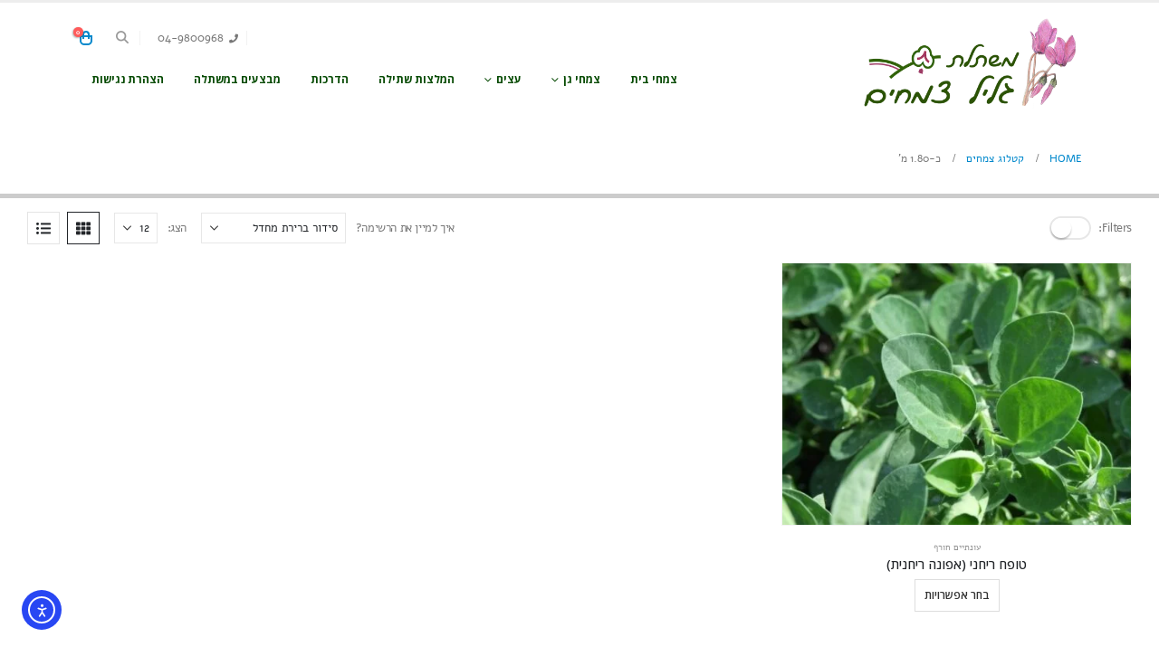

--- FILE ---
content_type: text/html; charset=UTF-8
request_url: https://galilp.com/height/%D7%9B-1-80-%D7%9E/
body_size: 25820
content:
	<!DOCTYPE html>
	<html class=""  dir="rtl" lang="he-IL" prefix="og: http://ogp.me/ns# fb: http://ogp.me/ns/fb#">
	<head>
		<meta http-equiv="X-UA-Compatible" content="IE=edge" />
		<meta http-equiv="Content-Type" content="text/html; charset=UTF-8" />
		<meta name="viewport" content="width=device-width, initial-scale=1, minimum-scale=1" />

		<link rel="profile" href="https://gmpg.org/xfn/11" />
		<link rel="pingback" href="https://galilp.com/xmlrpc.php" />
		<title>כ-1.80 מ&#039; &#8211; גליל צמחים</title>
<meta name='robots' content='max-image-preview:large' />
<link rel='dns-prefetch' href='//cdn.elementor.com' />
<link rel='dns-prefetch' href='//www.googletagmanager.com' />
<link rel="alternate" type="application/rss+xml" title="גליל צמחים &laquo; פיד‏" href="https://galilp.com/feed/" />
<link rel="alternate" type="application/rss+xml" title="גליל צמחים &laquo; פיד תגובות‏" href="https://galilp.com/comments/feed/" />
<link rel="alternate" type="application/rss+xml" title="גליל צמחים &laquo; פיד גובה: כ-1.80 מ&#039;" href="https://galilp.com/height/%d7%9b-1-80-%d7%9e/feed/" />
		<link rel="shortcut icon" href="//galilp.com/wp-content/uploads/2022/11/favgalil.png" type="image/x-icon" />
				<link rel="apple-touch-icon" href="//galilp.com/wp-content/uploads/2022/11/favgalil.png" />
				<link rel="apple-touch-icon" sizes="120x120" href="//galilp.com/wp-content/uploads/2022/11/favgalil.png" />
				<link rel="apple-touch-icon" sizes="76x76" href="//galilp.com/wp-content/uploads/2022/11/favgalil.png" />
				<link rel="apple-touch-icon" sizes="152x152" href="//galilp.com/wp-content/uploads/2022/11/favgalil.png" />
		<style id='wp-img-auto-sizes-contain-inline-css'>
img:is([sizes=auto i],[sizes^="auto," i]){contain-intrinsic-size:3000px 1500px}
/*# sourceURL=wp-img-auto-sizes-contain-inline-css */
</style>
<style id='classic-theme-styles-inline-css'>
/*! This file is auto-generated */
.wp-block-button__link{color:#fff;background-color:#32373c;border-radius:9999px;box-shadow:none;text-decoration:none;padding:calc(.667em + 2px) calc(1.333em + 2px);font-size:1.125em}.wp-block-file__button{background:#32373c;color:#fff;text-decoration:none}
/*# sourceURL=/wp-includes/css/classic-themes.min.css */
</style>
<style id='global-styles-inline-css'>
:root{--wp--preset--aspect-ratio--square: 1;--wp--preset--aspect-ratio--4-3: 4/3;--wp--preset--aspect-ratio--3-4: 3/4;--wp--preset--aspect-ratio--3-2: 3/2;--wp--preset--aspect-ratio--2-3: 2/3;--wp--preset--aspect-ratio--16-9: 16/9;--wp--preset--aspect-ratio--9-16: 9/16;--wp--preset--color--black: #000000;--wp--preset--color--cyan-bluish-gray: #abb8c3;--wp--preset--color--white: #ffffff;--wp--preset--color--pale-pink: #f78da7;--wp--preset--color--vivid-red: #cf2e2e;--wp--preset--color--luminous-vivid-orange: #ff6900;--wp--preset--color--luminous-vivid-amber: #fcb900;--wp--preset--color--light-green-cyan: #7bdcb5;--wp--preset--color--vivid-green-cyan: #00d084;--wp--preset--color--pale-cyan-blue: #8ed1fc;--wp--preset--color--vivid-cyan-blue: #0693e3;--wp--preset--color--vivid-purple: #9b51e0;--wp--preset--color--primary: var(--porto-primary-color);--wp--preset--color--secondary: var(--porto-secondary-color);--wp--preset--color--tertiary: var(--porto-tertiary-color);--wp--preset--color--quaternary: var(--porto-quaternary-color);--wp--preset--color--dark: var(--porto-dark-color);--wp--preset--color--light: var(--porto-light-color);--wp--preset--color--primary-hover: var(--porto-primary-light-5);--wp--preset--gradient--vivid-cyan-blue-to-vivid-purple: linear-gradient(135deg,rgb(6,147,227) 0%,rgb(155,81,224) 100%);--wp--preset--gradient--light-green-cyan-to-vivid-green-cyan: linear-gradient(135deg,rgb(122,220,180) 0%,rgb(0,208,130) 100%);--wp--preset--gradient--luminous-vivid-amber-to-luminous-vivid-orange: linear-gradient(135deg,rgb(252,185,0) 0%,rgb(255,105,0) 100%);--wp--preset--gradient--luminous-vivid-orange-to-vivid-red: linear-gradient(135deg,rgb(255,105,0) 0%,rgb(207,46,46) 100%);--wp--preset--gradient--very-light-gray-to-cyan-bluish-gray: linear-gradient(135deg,rgb(238,238,238) 0%,rgb(169,184,195) 100%);--wp--preset--gradient--cool-to-warm-spectrum: linear-gradient(135deg,rgb(74,234,220) 0%,rgb(151,120,209) 20%,rgb(207,42,186) 40%,rgb(238,44,130) 60%,rgb(251,105,98) 80%,rgb(254,248,76) 100%);--wp--preset--gradient--blush-light-purple: linear-gradient(135deg,rgb(255,206,236) 0%,rgb(152,150,240) 100%);--wp--preset--gradient--blush-bordeaux: linear-gradient(135deg,rgb(254,205,165) 0%,rgb(254,45,45) 50%,rgb(107,0,62) 100%);--wp--preset--gradient--luminous-dusk: linear-gradient(135deg,rgb(255,203,112) 0%,rgb(199,81,192) 50%,rgb(65,88,208) 100%);--wp--preset--gradient--pale-ocean: linear-gradient(135deg,rgb(255,245,203) 0%,rgb(182,227,212) 50%,rgb(51,167,181) 100%);--wp--preset--gradient--electric-grass: linear-gradient(135deg,rgb(202,248,128) 0%,rgb(113,206,126) 100%);--wp--preset--gradient--midnight: linear-gradient(135deg,rgb(2,3,129) 0%,rgb(40,116,252) 100%);--wp--preset--font-size--small: 13px;--wp--preset--font-size--medium: 20px;--wp--preset--font-size--large: 36px;--wp--preset--font-size--x-large: 42px;--wp--preset--spacing--20: 0.44rem;--wp--preset--spacing--30: 0.67rem;--wp--preset--spacing--40: 1rem;--wp--preset--spacing--50: 1.5rem;--wp--preset--spacing--60: 2.25rem;--wp--preset--spacing--70: 3.38rem;--wp--preset--spacing--80: 5.06rem;--wp--preset--shadow--natural: 6px 6px 9px rgba(0, 0, 0, 0.2);--wp--preset--shadow--deep: 12px 12px 50px rgba(0, 0, 0, 0.4);--wp--preset--shadow--sharp: 6px 6px 0px rgba(0, 0, 0, 0.2);--wp--preset--shadow--outlined: 6px 6px 0px -3px rgb(255, 255, 255), 6px 6px rgb(0, 0, 0);--wp--preset--shadow--crisp: 6px 6px 0px rgb(0, 0, 0);}:where(.is-layout-flex){gap: 0.5em;}:where(.is-layout-grid){gap: 0.5em;}body .is-layout-flex{display: flex;}.is-layout-flex{flex-wrap: wrap;align-items: center;}.is-layout-flex > :is(*, div){margin: 0;}body .is-layout-grid{display: grid;}.is-layout-grid > :is(*, div){margin: 0;}:where(.wp-block-columns.is-layout-flex){gap: 2em;}:where(.wp-block-columns.is-layout-grid){gap: 2em;}:where(.wp-block-post-template.is-layout-flex){gap: 1.25em;}:where(.wp-block-post-template.is-layout-grid){gap: 1.25em;}.has-black-color{color: var(--wp--preset--color--black) !important;}.has-cyan-bluish-gray-color{color: var(--wp--preset--color--cyan-bluish-gray) !important;}.has-white-color{color: var(--wp--preset--color--white) !important;}.has-pale-pink-color{color: var(--wp--preset--color--pale-pink) !important;}.has-vivid-red-color{color: var(--wp--preset--color--vivid-red) !important;}.has-luminous-vivid-orange-color{color: var(--wp--preset--color--luminous-vivid-orange) !important;}.has-luminous-vivid-amber-color{color: var(--wp--preset--color--luminous-vivid-amber) !important;}.has-light-green-cyan-color{color: var(--wp--preset--color--light-green-cyan) !important;}.has-vivid-green-cyan-color{color: var(--wp--preset--color--vivid-green-cyan) !important;}.has-pale-cyan-blue-color{color: var(--wp--preset--color--pale-cyan-blue) !important;}.has-vivid-cyan-blue-color{color: var(--wp--preset--color--vivid-cyan-blue) !important;}.has-vivid-purple-color{color: var(--wp--preset--color--vivid-purple) !important;}.has-black-background-color{background-color: var(--wp--preset--color--black) !important;}.has-cyan-bluish-gray-background-color{background-color: var(--wp--preset--color--cyan-bluish-gray) !important;}.has-white-background-color{background-color: var(--wp--preset--color--white) !important;}.has-pale-pink-background-color{background-color: var(--wp--preset--color--pale-pink) !important;}.has-vivid-red-background-color{background-color: var(--wp--preset--color--vivid-red) !important;}.has-luminous-vivid-orange-background-color{background-color: var(--wp--preset--color--luminous-vivid-orange) !important;}.has-luminous-vivid-amber-background-color{background-color: var(--wp--preset--color--luminous-vivid-amber) !important;}.has-light-green-cyan-background-color{background-color: var(--wp--preset--color--light-green-cyan) !important;}.has-vivid-green-cyan-background-color{background-color: var(--wp--preset--color--vivid-green-cyan) !important;}.has-pale-cyan-blue-background-color{background-color: var(--wp--preset--color--pale-cyan-blue) !important;}.has-vivid-cyan-blue-background-color{background-color: var(--wp--preset--color--vivid-cyan-blue) !important;}.has-vivid-purple-background-color{background-color: var(--wp--preset--color--vivid-purple) !important;}.has-black-border-color{border-color: var(--wp--preset--color--black) !important;}.has-cyan-bluish-gray-border-color{border-color: var(--wp--preset--color--cyan-bluish-gray) !important;}.has-white-border-color{border-color: var(--wp--preset--color--white) !important;}.has-pale-pink-border-color{border-color: var(--wp--preset--color--pale-pink) !important;}.has-vivid-red-border-color{border-color: var(--wp--preset--color--vivid-red) !important;}.has-luminous-vivid-orange-border-color{border-color: var(--wp--preset--color--luminous-vivid-orange) !important;}.has-luminous-vivid-amber-border-color{border-color: var(--wp--preset--color--luminous-vivid-amber) !important;}.has-light-green-cyan-border-color{border-color: var(--wp--preset--color--light-green-cyan) !important;}.has-vivid-green-cyan-border-color{border-color: var(--wp--preset--color--vivid-green-cyan) !important;}.has-pale-cyan-blue-border-color{border-color: var(--wp--preset--color--pale-cyan-blue) !important;}.has-vivid-cyan-blue-border-color{border-color: var(--wp--preset--color--vivid-cyan-blue) !important;}.has-vivid-purple-border-color{border-color: var(--wp--preset--color--vivid-purple) !important;}.has-vivid-cyan-blue-to-vivid-purple-gradient-background{background: var(--wp--preset--gradient--vivid-cyan-blue-to-vivid-purple) !important;}.has-light-green-cyan-to-vivid-green-cyan-gradient-background{background: var(--wp--preset--gradient--light-green-cyan-to-vivid-green-cyan) !important;}.has-luminous-vivid-amber-to-luminous-vivid-orange-gradient-background{background: var(--wp--preset--gradient--luminous-vivid-amber-to-luminous-vivid-orange) !important;}.has-luminous-vivid-orange-to-vivid-red-gradient-background{background: var(--wp--preset--gradient--luminous-vivid-orange-to-vivid-red) !important;}.has-very-light-gray-to-cyan-bluish-gray-gradient-background{background: var(--wp--preset--gradient--very-light-gray-to-cyan-bluish-gray) !important;}.has-cool-to-warm-spectrum-gradient-background{background: var(--wp--preset--gradient--cool-to-warm-spectrum) !important;}.has-blush-light-purple-gradient-background{background: var(--wp--preset--gradient--blush-light-purple) !important;}.has-blush-bordeaux-gradient-background{background: var(--wp--preset--gradient--blush-bordeaux) !important;}.has-luminous-dusk-gradient-background{background: var(--wp--preset--gradient--luminous-dusk) !important;}.has-pale-ocean-gradient-background{background: var(--wp--preset--gradient--pale-ocean) !important;}.has-electric-grass-gradient-background{background: var(--wp--preset--gradient--electric-grass) !important;}.has-midnight-gradient-background{background: var(--wp--preset--gradient--midnight) !important;}.has-small-font-size{font-size: var(--wp--preset--font-size--small) !important;}.has-medium-font-size{font-size: var(--wp--preset--font-size--medium) !important;}.has-large-font-size{font-size: var(--wp--preset--font-size--large) !important;}.has-x-large-font-size{font-size: var(--wp--preset--font-size--x-large) !important;}
:where(.wp-block-post-template.is-layout-flex){gap: 1.25em;}:where(.wp-block-post-template.is-layout-grid){gap: 1.25em;}
:where(.wp-block-term-template.is-layout-flex){gap: 1.25em;}:where(.wp-block-term-template.is-layout-grid){gap: 1.25em;}
:where(.wp-block-columns.is-layout-flex){gap: 2em;}:where(.wp-block-columns.is-layout-grid){gap: 2em;}
:root :where(.wp-block-pullquote){font-size: 1.5em;line-height: 1.6;}
/*# sourceURL=global-styles-inline-css */
</style>
<link rel='stylesheet' id='afwhp-front-css' href='https://galilp.com/wp-content/plugins/hide-price-add-to-cart-button/front/../assets/css/afwhp_front.css?ver=1.0' media='all' />
<style id='woocommerce-inline-inline-css'>
.woocommerce form .form-row .required { visibility: visible; }
/*# sourceURL=woocommerce-inline-inline-css */
</style>
<link rel='stylesheet' id='ea11y-widget-fonts-css' href='https://galilp.com/wp-content/plugins/pojo-accessibility/assets/build/fonts.css?ver=4.0.1' media='all' />
<link rel='stylesheet' id='ea11y-skip-link-css' href='https://galilp.com/wp-content/plugins/pojo-accessibility/assets/build/skip-link.css?ver=4.0.1' media='all' />
<link rel='stylesheet' id='elementor-frontend-css' href='https://galilp.com/wp-content/uploads/elementor/css/custom-frontend.min.css?ver=1768934121' media='all' />
<link rel='stylesheet' id='eael-general-css' href='https://galilp.com/wp-content/plugins/essential-addons-for-elementor-lite/assets/front-end/css/view/general.min.css?ver=6.5.8' media='all' />
<link rel='stylesheet' id='eael-4538-css' href='https://galilp.com/wp-content/uploads/essential-addons-elementor/eael-4538.css?ver=1600715987' media='all' />
<link rel='stylesheet' id='widget-heading-css' href='https://galilp.com/wp-content/plugins/elementor/assets/css/widget-heading-rtl.min.css?ver=3.34.2' media='all' />
<link rel='stylesheet' id='e-shapes-css' href='https://galilp.com/wp-content/plugins/elementor/assets/css/conditionals/shapes.min.css?ver=3.34.2' media='all' />
<link rel='stylesheet' id='e-animation-fadeIn-css' href='https://galilp.com/wp-content/plugins/elementor/assets/lib/animations/styles/fadeIn.min.css?ver=3.34.2' media='all' />
<link rel='stylesheet' id='e-popup-css' href='https://galilp.com/wp-content/plugins/elementor-pro/assets/css/conditionals/popup.min.css?ver=3.33.2' media='all' />
<link rel='stylesheet' id='elementor-post-12550-css' href='https://galilp.com/wp-content/uploads/elementor/css/post-12550.css?ver=1768934122' media='all' />
<link rel='stylesheet' id='elementor-post-4538-css' href='https://galilp.com/wp-content/uploads/elementor/css/post-4538.css?ver=1768934122' media='all' />
<link rel='stylesheet' id='elementor-post-15093-css' href='https://galilp.com/wp-content/uploads/elementor/css/post-15093.css?ver=1768934122' media='all' />
<link rel='stylesheet' id='porto-fs-progress-bar-css' href='https://galilp.com/wp-content/themes/porto/inc/lib/woocommerce-shipping-progress-bar/shipping-progress-bar.css?ver=7.7.1' media='all' />
<link rel='stylesheet' id='porto-css-vars-css' href='https://galilp.com/wp-content/uploads/porto_styles/theme_css_vars.css?ver=7.7.1' media='all' />
<link rel='stylesheet' id='bootstrap-css' href='https://galilp.com/wp-content/uploads/porto_styles/bootstrap_rtl.css?ver=7.7.1' media='all' />
<link rel='stylesheet' id='porto-plugins-css' href='https://galilp.com/wp-content/themes/porto/css/plugins_rtl_optimized.css?ver=7.7.1' media='all' />
<link rel='stylesheet' id='porto-theme-css' href='https://galilp.com/wp-content/themes/porto/css/theme_rtl.css?ver=7.7.1' media='all' />
<link rel='stylesheet' id='porto-widget-tag-cloud-css' href='https://galilp.com/wp-content/themes/porto/css/part/widget-tag-cloud_rtl.css?ver=7.7.1' media='all' />
<link rel='stylesheet' id='porto-blog-legacy-css' href='https://galilp.com/wp-content/themes/porto/css/part/blog-legacy_rtl.css?ver=7.7.1' media='all' />
<link rel='stylesheet' id='porto-header-shop-css' href='https://galilp.com/wp-content/themes/porto/css/part/header-shop_rtl.css?ver=7.7.1' media='all' />
<link rel='stylesheet' id='porto-header-legacy-css' href='https://galilp.com/wp-content/themes/porto/css/part/header-legacy_rtl.css?ver=7.7.1' media='all' />
<link rel='stylesheet' id='porto-footer-legacy-css' href='https://galilp.com/wp-content/themes/porto/css/part/footer-legacy_rtl.css?ver=7.7.1' media='all' />
<link rel='stylesheet' id='porto-nav-panel-css' href='https://galilp.com/wp-content/themes/porto/css/part/nav-panel_rtl.css?ver=7.7.1' media='all' />
<link rel='stylesheet' id='porto-media-mobile-sidebar-css' href='https://galilp.com/wp-content/themes/porto/css/part/media-mobile-sidebar_rtl.css?ver=7.7.1' media='(max-width:991px)' />
<link rel='stylesheet' id='porto-shortcodes-css' href='https://galilp.com/wp-content/uploads/porto_styles/shortcodes_rtl.css?ver=7.7.1' media='all' />
<link rel='stylesheet' id='porto-theme-shop-css' href='https://galilp.com/wp-content/themes/porto/css/theme_rtl_shop.css?ver=7.7.1' media='all' />
<link rel='stylesheet' id='porto-shop-legacy-css' href='https://galilp.com/wp-content/themes/porto/css/part/shop-legacy_rtl.css?ver=7.7.1' media='all' />
<link rel='stylesheet' id='porto-shop-sidebar-base-css' href='https://galilp.com/wp-content/themes/porto/css/part/shop-sidebar-base_rtl.css?ver=7.7.1' media='all' />
<link rel='stylesheet' id='porto-shop-toolbar-css' href='https://galilp.com/wp-content/themes/porto/css/theme/shop/other/toolbar_rtl.css?ver=7.7.1' media='all' />
<link rel='stylesheet' id='porto-theme-elementor-css' href='https://galilp.com/wp-content/themes/porto/css/theme_elementor_rtl.css?ver=7.7.1' media='all' />
<link rel='stylesheet' id='porto-dynamic-style-css' href='https://galilp.com/wp-content/uploads/porto_styles/dynamic_style_rtl.css?ver=7.7.1' media='all' />
<link rel='stylesheet' id='porto-shop-filter-css' href='https://galilp.com/wp-content/themes/porto/css/theme/shop/shop-filter/horizontal_rtl.css?ver=7.7.1' media='all' />
<link rel='stylesheet' id='porto-account-login-style-css' href='https://galilp.com/wp-content/themes/porto/css/theme/shop/login-style/account-login_rtl.css?ver=7.7.1' media='all' />
<link rel='stylesheet' id='porto-theme-woopage-css' href='https://galilp.com/wp-content/themes/porto/css/theme/shop/other/woopage_rtl.css?ver=7.7.1' media='all' />
<link rel='stylesheet' id='porto-style-css' href='https://galilp.com/wp-content/themes/porto/style.css?ver=7.7.1' media='all' />
<style id='porto-style-inline-css'>
.side-header-narrow-bar-logo{max-width:170px}#header,.sticky-header .header-main.sticky{border-top:3px solid #ededed}@media (min-width:992px){}.page-top .page-title-wrap{line-height:0}.page-top .page-title:not(.b-none):after{content:'';position:absolute;width:100%;left:0;border-bottom:5px solid var(--porto-primary-color);bottom:-32px}@media (min-width:1500px){.left-sidebar.col-lg-3,.right-sidebar.col-lg-3{width:20%}.main-content.col-lg-9{width:80%}.main-content.col-lg-6{width:60%}}
/*# sourceURL=porto-style-inline-css */
</style>
<link rel='stylesheet' id='porto-style-rtl-css' href='https://galilp.com/wp-content/themes/porto/style_rtl.css?ver=6.9' media='all' />
<link rel='stylesheet' id='styles-child-css' href='https://galilp.com/wp-content/themes/porto-child/style.css?ver=6.9' media='all' />
<link rel='stylesheet' id='styles-child-rtl-css' href='https://galilp.com/wp-content/themes/porto-child/style_rtl.css?ver=6.9' media='all' />
<link rel='stylesheet' id='elementor-gf-local-roboto-css' href='https://galilp.com/wp-content/uploads/elementor/google-fonts/css/roboto.css?ver=1742236523' media='all' />
<link rel='stylesheet' id='elementor-gf-local-poppins-css' href='https://galilp.com/wp-content/uploads/elementor/google-fonts/css/poppins.css?ver=1753972381' media='all' />
<link rel='stylesheet' id='elementor-gf-local-alef-css' href='https://galilp.com/wp-content/uploads/elementor/google-fonts/css/alef.css?ver=1742236524' media='all' />
<link rel='stylesheet' id='elementor-gf-local-alefhebrew-css' href='https://galilp.com/wp-content/uploads/elementor/google-fonts/css/alefhebrew.css?ver=1742236530' media='all' />
<link rel='stylesheet' id='elementor-gf-local-opensanshebrew-css' href='https://galilp.com/wp-content/uploads/elementor/google-fonts/css/opensanshebrew.css?ver=1742236540' media='all' />
<script src="https://galilp.com/wp-includes/js/jquery/jquery.min.js?ver=3.7.1" id="jquery-core-js"></script>
<script src="https://galilp.com/wp-content/plugins/hide-price-add-to-cart-button/front/../assets/js/afwhp_front.js?ver=1.0" id="afwhp-frontj-js"></script>
<script src="https://galilp.com/wp-content/plugins/hide-price-add-to-cart-button/front/../assets/js/jquery.popupoverlay.js?ver=1.0" id="afwhp-popup-js"></script>
<script src="https://galilp.com/wp-content/plugins/woocommerce/assets/js/jquery-blockui/jquery.blockUI.min.js?ver=2.7.0-wc.10.4.3" id="wc-jquery-blockui-js" data-wp-strategy="defer"></script>
<script id="wc-add-to-cart-js-extra">
var wc_add_to_cart_params = {"ajax_url":"/wp-admin/admin-ajax.php","wc_ajax_url":"/?wc-ajax=%%endpoint%%","i18n_view_cart":"\u05de\u05e2\u05d1\u05e8 \u05dc\u05e1\u05dc \u05d4\u05e7\u05e0\u05d9\u05d5\u05ea","cart_url":"https://galilp.com/cart/","is_cart":"","cart_redirect_after_add":"no"};
//# sourceURL=wc-add-to-cart-js-extra
</script>
<script src="https://galilp.com/wp-content/plugins/woocommerce/assets/js/frontend/add-to-cart.min.js?ver=10.4.3" id="wc-add-to-cart-js" defer data-wp-strategy="defer"></script>
<script src="https://galilp.com/wp-content/plugins/woocommerce/assets/js/js-cookie/js.cookie.min.js?ver=2.1.4-wc.10.4.3" id="wc-js-cookie-js" data-wp-strategy="defer"></script>
<script id="wc-cart-fragments-js-extra">
var wc_cart_fragments_params = {"ajax_url":"/wp-admin/admin-ajax.php","wc_ajax_url":"/?wc-ajax=%%endpoint%%","cart_hash_key":"wc_cart_hash_4d5877c4a5f39ea08d7a6a4ec57bdb44","fragment_name":"wc_fragments_4d5877c4a5f39ea08d7a6a4ec57bdb44","request_timeout":"15000"};
//# sourceURL=wc-cart-fragments-js-extra
</script>
<script src="https://galilp.com/wp-content/plugins/woocommerce/assets/js/frontend/cart-fragments.min.js?ver=10.4.3" id="wc-cart-fragments-js" defer data-wp-strategy="defer"></script>

<!-- Google tag (gtag.js) snippet added by Site Kit -->
<!-- Google Analytics snippet added by Site Kit -->
<script src="https://www.googletagmanager.com/gtag/js?id=GT-T5MF5Z7R" id="google_gtagjs-js" async></script>
<script id="google_gtagjs-js-after">
window.dataLayer = window.dataLayer || [];function gtag(){dataLayer.push(arguments);}
gtag("set","linker",{"domains":["galilp.com"]});
gtag("js", new Date());
gtag("set", "developer_id.dZTNiMT", true);
gtag("config", "GT-T5MF5Z7R");
 window._googlesitekit = window._googlesitekit || {}; window._googlesitekit.throttledEvents = []; window._googlesitekit.gtagEvent = (name, data) => { var key = JSON.stringify( { name, data } ); if ( !! window._googlesitekit.throttledEvents[ key ] ) { return; } window._googlesitekit.throttledEvents[ key ] = true; setTimeout( () => { delete window._googlesitekit.throttledEvents[ key ]; }, 5 ); gtag( "event", name, { ...data, event_source: "site-kit" } ); }; 
//# sourceURL=google_gtagjs-js-after
</script>
<link rel="https://api.w.org/" href="https://galilp.com/wp-json/" /><link rel="EditURI" type="application/rsd+xml" title="RSD" href="https://galilp.com/xmlrpc.php?rsd" />
<meta name="generator" content="WordPress 6.9" />
<meta name="generator" content="WooCommerce 10.4.3" />
<meta name="generator" content="Site Kit by Google 1.170.0" />		<script type="text/javascript" id="webfont-queue">
		WebFontConfig = {
			google: { families: [ 'Open+Sans:400,500,600,700,800','Alef:400,700','Playfair+Display:400,700' ] }
		};
		(function(d) {
			var wf = d.createElement('script'), s = d.scripts[d.scripts.length - 1];
			wf.src = 'https://galilp.com/wp-content/themes/porto/js/libs/webfont.js';
			wf.async = true;
			s.parentNode.insertBefore(wf, s);
		})(document);</script>
			<noscript><style>.woocommerce-product-gallery{ opacity: 1 !important; }</style></noscript>
	<meta name="generator" content="Elementor 3.34.2; features: additional_custom_breakpoints; settings: css_print_method-external, google_font-enabled, font_display-auto">
<style>.recentcomments a{display:inline !important;padding:0 !important;margin:0 !important;}</style>			<style>
				.e-con.e-parent:nth-of-type(n+4):not(.e-lazyloaded):not(.e-no-lazyload),
				.e-con.e-parent:nth-of-type(n+4):not(.e-lazyloaded):not(.e-no-lazyload) * {
					background-image: none !important;
				}
				@media screen and (max-height: 1024px) {
					.e-con.e-parent:nth-of-type(n+3):not(.e-lazyloaded):not(.e-no-lazyload),
					.e-con.e-parent:nth-of-type(n+3):not(.e-lazyloaded):not(.e-no-lazyload) * {
						background-image: none !important;
					}
				}
				@media screen and (max-height: 640px) {
					.e-con.e-parent:nth-of-type(n+2):not(.e-lazyloaded):not(.e-no-lazyload),
					.e-con.e-parent:nth-of-type(n+2):not(.e-lazyloaded):not(.e-no-lazyload) * {
						background-image: none !important;
					}
				}
			</style>
				</head>
	<body class="rtl archive tax-pa_height term--1-80- term-1334 wp-embed-responsive wp-theme-porto wp-child-theme-porto-child theme-porto woocommerce woocommerce-page woocommerce-no-js ally-default porto-breadcrumbs-bb login-popup full blog-1 elementor-default elementor-kit-12550">
			<script>
			const onSkipLinkClick = () => {
				const htmlElement = document.querySelector('html');

				htmlElement.style['scroll-behavior'] = 'smooth';

				setTimeout( () => htmlElement.style['scroll-behavior'] = null, 1000 );
			}
			document.addEventListener("DOMContentLoaded", () => {
				if (!document.querySelector('#content')) {
					document.querySelector('.ea11y-skip-to-content-link').remove();
				}
			});
		</script>
		<nav aria-label="Skip to content navigation">
			<a class="ea11y-skip-to-content-link"
				href="#content"
				tabindex="-1"
				onclick="onSkipLinkClick()"
			>
				דילוג לתוכן
				<svg width="24" height="24" viewBox="0 0 24 24" fill="none" role="presentation">
					<path d="M18 6V12C18 12.7956 17.6839 13.5587 17.1213 14.1213C16.5587 14.6839 15.7956 15 15 15H5M5 15L9 11M5 15L9 19"
								stroke="black"
								stroke-width="1.5"
								stroke-linecap="round"
								stroke-linejoin="round"
					/>
				</svg>
			</a>
			<div class="ea11y-skip-to-content-backdrop"></div>
		</nav>

		
	<div class="page-wrapper"><!-- page wrapper -->
		
											<!-- header wrapper -->
				<div class="header-wrapper">
										<header id="header" class="header-corporate header-10">
	
	<div class="header-main header-body" style="top: 0px;">
		<div class="header-container container">
			<div class="header-left">
				
	<div class="logo">
	<a aria-label="Site Logo" href="https://galilp.com/" title="גליל צמחים - צובעים את הטבע בגליל"  rel="home">
		<img fetchpriority="high" class="img-responsive standard-logo retina-logo" width="868" height="350" src="//galilp.com/wp-content/uploads/2020/04/לוגו-ראשי.png" alt="גליל צמחים" />	</a>
	</div>
				</div>

			<div class="header-right">
				<div class="header-right-top">
					<div class="header-contact"><ul class="nav nav-pills nav-top">
	<li class="phone nav-item-left-border nav-item-right-border">
		<span><i class="fas fa-phone"></i>04-9800968</span>
	</li>
</ul>
</div><div class="searchform-popup search-popup simple-search-layout search-dropdown search-rounded"><a  class="search-toggle" role="button" aria-label="Search Toggle" href="#"><i class="porto-icon-magnifier"></i><span class="search-text">Search</span></a>	<form action="https://galilp.com/" method="get"
		class="searchform search-layout-simple">
		<div class="searchform-fields">
			<span class="text"><input name="s" type="text" value="" placeholder="אני רוצה לשתול..." autocomplete="off" /></span>
						<span class="button-wrap">
				<button class="btn btn-special" aria-label="Search" title="Search" type="submit">
					<i class="porto-icon-magnifier"></i>
				</button>
							</span>
		</div>
				<div class="live-search-list"></div>
			</form>
	</div>		<div id="mini-cart" aria-haspopup="true" class="mini-cart simple">
			<div class="cart-head">
			<span class="cart-icon"><i class="minicart-icon minicart-icon-default"></i><span class="cart-items">0</span></span><span class="cart-items-text">0</span>			</div>
			<div class="cart-popup widget_shopping_cart">
				<div class="widget_shopping_cart_content">
									<div class="cart-loading"></div>
								</div>
			</div>
				</div>
						</div>
				<div class="header-right-bottom">
					<div id="main-menu">
					<ul id="menu-vertical-menu" class="main-menu mega-menu show-arrow"><li id="nav-menu-item-14575" class="menu-item menu-item-type-taxonomy menu-item-object-product_cat narrow"><a href="https://galilp.com/product-category/house/">צמחי בית</a></li>
<li id="nav-menu-item-14585" class="menu-item menu-item-type-taxonomy menu-item-object-product_cat menu-item-has-children has-sub narrow"><a href="https://galilp.com/product-category/garden/">צמחי גן</a>
<div class="popup"><div class="inner" style=""><ul class="sub-menu porto-narrow-sub-menu">
	<li id="nav-menu-item-14579" class="menu-item menu-item-type-taxonomy menu-item-object-product_cat" data-cols="1"><a href="https://galilp.com/product-category/garden/shrubs/">בני שיח</a></li>
	<li id="nav-menu-item-14578" class="menu-item menu-item-type-taxonomy menu-item-object-product_cat" data-cols="1"><a href="https://galilp.com/product-category/garden/herbaceous/">עשבוניים</a></li>
	<li id="nav-menu-item-14580" class="menu-item menu-item-type-taxonomy menu-item-object-product_cat" data-cols="1"><a href="https://galilp.com/product-category/garden/groundcover/">משתרעים</a></li>
	<li id="nav-menu-item-14577" class="menu-item menu-item-type-taxonomy menu-item-object-product_cat" data-cols="1"><a href="https://galilp.com/product-category/garden/bushes/">שיחים</a></li>
	<li id="nav-menu-item-14581" class="menu-item menu-item-type-taxonomy menu-item-object-product_cat" data-cols="1"><a href="https://galilp.com/product-category/garden/vines/">מטפסים</a></li>
	<li id="nav-menu-item-14582" class="menu-item menu-item-type-taxonomy menu-item-object-product_cat" data-cols="1"><a href="https://galilp.com/product-category/garden/spices/">תבלינים</a></li>
	<li id="nav-menu-item-15128" class="menu-item menu-item-type-taxonomy menu-item-object-product_cat" data-cols="1"><a href="https://galilp.com/product-category/garden/vegetables/">ירקות</a></li>
</ul></div></div>
</li>
<li id="nav-menu-item-15032" class="menu-item menu-item-type-taxonomy menu-item-object-product_cat menu-item-has-children has-sub narrow"><a href="https://galilp.com/product-category/garden/tress/">עצים</a>
<div class="popup"><div class="inner" style=""><ul class="sub-menu porto-narrow-sub-menu">
	<li id="nav-menu-item-15033" class="menu-item menu-item-type-taxonomy menu-item-object-product_cat" data-cols="1"><a href="https://galilp.com/product-category/garden/tress/ornamental-trees/">עצי נוי</a></li>
	<li id="nav-menu-item-15035" class="menu-item menu-item-type-taxonomy menu-item-object-product_cat" data-cols="1"><a href="https://galilp.com/product-category/garden/tress/fruit-trees/">עצי פרי</a></li>
	<li id="nav-menu-item-15034" class="menu-item menu-item-type-taxonomy menu-item-object-product_cat" data-cols="1"><a href="https://galilp.com/product-category/garden/tress/ornamental-trees/palms/">דקלים</a></li>
</ul></div></div>
</li>
<li id="nav-menu-item-12746" class="menu-item menu-item-type-custom menu-item-object-custom narrow"><a href="https://galilp.com/%d7%a2%d7%9b%d7%a9%d7%99%d7%95-%d7%94%d7%a2%d7%95%d7%a0%d7%94-%d7%a7%d7%99%d7%a5/">המלצות שתילה</a></li>
<li id="nav-menu-item-15125" class="menu-item menu-item-type-post_type menu-item-object-page narrow"><a href="https://galilp.com/%d7%94%d7%93%d7%a8%d7%9b%d7%95%d7%aa/">הדרכות</a></li>
<li id="nav-menu-item-13078" class="menu-item menu-item-type-post_type menu-item-object-page narrow"><a href="https://galilp.com/%d7%9e%d7%91%d7%a6%d7%a2%d7%99%d7%9d-%d7%91%d7%9e%d7%a9%d7%aa%d7%9c%d7%94/">מבצעים במשתלה</a></li>
<li id="nav-menu-item-15041" class="menu-item menu-item-type-post_type menu-item-object-page narrow"><a href="https://galilp.com/accessibility/">הצהרת נגישות</a></li>
</ul>					</div>
					<a class="mobile-toggle" role="button" href="#" aria-label="Mobile Menu"><i class="fas fa-bars"></i></a>
				</div>

				
			</div>
		</div>

		
<nav id="nav-panel">
	<div class="container">
		<div class="mobile-nav-wrap">
		<div class="menu-wrap"><ul id="menu-vertical-menu-1" class="mobile-menu accordion-menu"><li id="accordion-menu-item-14575" class="menu-item menu-item-type-taxonomy menu-item-object-product_cat"><a href="https://galilp.com/product-category/house/">צמחי בית</a></li>
<li id="accordion-menu-item-14585" class="menu-item menu-item-type-taxonomy menu-item-object-product_cat menu-item-has-children has-sub"><a href="https://galilp.com/product-category/garden/">צמחי גן</a>
<span aria-label="Open Submenu" class="arrow" role="button"></span><ul class="sub-menu">
	<li id="accordion-menu-item-14579" class="menu-item menu-item-type-taxonomy menu-item-object-product_cat"><a href="https://galilp.com/product-category/garden/shrubs/">בני שיח</a></li>
	<li id="accordion-menu-item-14578" class="menu-item menu-item-type-taxonomy menu-item-object-product_cat"><a href="https://galilp.com/product-category/garden/herbaceous/">עשבוניים</a></li>
	<li id="accordion-menu-item-14580" class="menu-item menu-item-type-taxonomy menu-item-object-product_cat"><a href="https://galilp.com/product-category/garden/groundcover/">משתרעים</a></li>
	<li id="accordion-menu-item-14577" class="menu-item menu-item-type-taxonomy menu-item-object-product_cat"><a href="https://galilp.com/product-category/garden/bushes/">שיחים</a></li>
	<li id="accordion-menu-item-14581" class="menu-item menu-item-type-taxonomy menu-item-object-product_cat"><a href="https://galilp.com/product-category/garden/vines/">מטפסים</a></li>
	<li id="accordion-menu-item-14582" class="menu-item menu-item-type-taxonomy menu-item-object-product_cat"><a href="https://galilp.com/product-category/garden/spices/">תבלינים</a></li>
	<li id="accordion-menu-item-15128" class="menu-item menu-item-type-taxonomy menu-item-object-product_cat"><a href="https://galilp.com/product-category/garden/vegetables/">ירקות</a></li>
</ul>
</li>
<li id="accordion-menu-item-15032" class="menu-item menu-item-type-taxonomy menu-item-object-product_cat menu-item-has-children has-sub"><a href="https://galilp.com/product-category/garden/tress/">עצים</a>
<span aria-label="Open Submenu" class="arrow" role="button"></span><ul class="sub-menu">
	<li id="accordion-menu-item-15033" class="menu-item menu-item-type-taxonomy menu-item-object-product_cat"><a href="https://galilp.com/product-category/garden/tress/ornamental-trees/">עצי נוי</a></li>
	<li id="accordion-menu-item-15035" class="menu-item menu-item-type-taxonomy menu-item-object-product_cat"><a href="https://galilp.com/product-category/garden/tress/fruit-trees/">עצי פרי</a></li>
	<li id="accordion-menu-item-15034" class="menu-item menu-item-type-taxonomy menu-item-object-product_cat"><a href="https://galilp.com/product-category/garden/tress/ornamental-trees/palms/">דקלים</a></li>
</ul>
</li>
<li id="accordion-menu-item-12746" class="menu-item menu-item-type-custom menu-item-object-custom"><a href="https://galilp.com/%d7%a2%d7%9b%d7%a9%d7%99%d7%95-%d7%94%d7%a2%d7%95%d7%a0%d7%94-%d7%a7%d7%99%d7%a5/">המלצות שתילה</a></li>
<li id="accordion-menu-item-15125" class="menu-item menu-item-type-post_type menu-item-object-page"><a href="https://galilp.com/%d7%94%d7%93%d7%a8%d7%9b%d7%95%d7%aa/">הדרכות</a></li>
<li id="accordion-menu-item-13078" class="menu-item menu-item-type-post_type menu-item-object-page"><a href="https://galilp.com/%d7%9e%d7%91%d7%a6%d7%a2%d7%99%d7%9d-%d7%91%d7%9e%d7%a9%d7%aa%d7%9c%d7%94/">מבצעים במשתלה</a></li>
<li id="accordion-menu-item-15041" class="menu-item menu-item-type-post_type menu-item-object-page"><a href="https://galilp.com/accessibility/">הצהרת נגישות</a></li>
</ul></div>		</div>
	</div>
</nav>
	</div>
</header>

									</div>
				<!-- end header wrapper -->
			
			
					<section class="page-top page-header-1">
	<div class="container hide-title">
	<div class="row">
		<div class="col-lg-12">
							<div class="breadcrumbs-wrap">
					<ul class="breadcrumb" itemscope itemtype="https://schema.org/BreadcrumbList"><li class="home" itemprop="itemListElement" itemscope itemtype="https://schema.org/ListItem"><a itemprop="item" href="https://galilp.com" title="Go to Home Page"><span itemprop="name">Home</span></a><meta itemprop="position" content="1" /><i class="delimiter"></i></li><li itemprop="itemListElement" itemscope itemtype="https://schema.org/ListItem"><a itemprop="item" href="https://galilp.com/shop/"><span itemprop="name">קטלוג צמחים</span></a><meta itemprop="position" content="2" /><i class="delimiter"></i></li><li>כ-1.80 מ'</li></ul>				</div>
						<div class="page-title-wrap d-none">
								<h1 class="page-title">כ-1.80 מ'</h1>
							</div>
					</div>
	</div>
</div>
	</section>
	
		<div id="main" class="column1 wide clearfix"><!-- main -->

			<div class="container-fluid">
			<div class="row main-content-wrap porto-products-filter-body">

			<!-- main content -->
			<div class="main-content col-lg-12">

			

<div id="primary" class="content-area"><main id="content" class="site-main m-b-lg m-t">


<div class="woocommerce-notices-wrapper"></div><div class="shop-loop-before"><span class="porto-product-filters-toggle d-none d-lg-flex "><span>Filters:</span><a aria-label="Toggle the filter sidebar" role="button" href="#">&nbsp;</a></span><form class="woocommerce-ordering" method="get">
	<label for="woocommerce-orderby-1">איך למיין את הרשימה? </label>
	<select name="orderby" class="orderby" aria-label="איך למיין את הרשימה?" id="woocommerce-orderby-1">
					<option value="menu_order"  selected='selected'>סידור ברירת מחדל</option>
					<option value="popularity" >למיין לפי פופולריות</option>
					<option value="date" >למיין לפי המעודכן ביותר</option>
					<option value="price" >למיין מהזול ליקר</option>
					<option value="price-desc" >למיין מהיקר לזול</option>
			</select>
	<input type="hidden" name="paged" value="1" />

	</form>
<nav class="woocommerce-pagination" aria-label="עימוד מוצר">	<form class="woocommerce-viewing" method="get">

		<label>הצג: </label>

		<select name="count" class="count" aria-label="הצג">
							<option value="12"  selected='selected'>12</option>
							<option value="24" >24</option>
							<option value="36" >36</option>
					</select>

		<input type="hidden" name="paged" value=""/>

			</form>
</nav>	<div class="gridlist-toggle">
		<a role="button" aria-label="View as grid" href="/height/%D7%9B-1-80-%D7%9E/" id="grid" class="fas fa-th active" title="Grid View"></a><a role="button" aria-label="View as list" href="/height/%D7%9B-1-80-%D7%9E/?gridcookie=list" id="list" class="fas fa-list-ul" title="List View"></a>
	</div>
	</div><div class="archive-products"><ul class="products products-container grid has-ccols has-ccols-spacing ccols-xl-3 ccols-lg-3 ccols-md-3 ccols-sm-2 ccols-2 pwidth-lg-3 pwidth-md-3 pwidth-xs-2 pwidth-ls-1"
	 data-product_layout="product-default" role="none">
		
<li role="none" class="product-col product-default product type-product post-6381 status-publish first instock product_cat-winter-seasonals has-post-thumbnail purchasable product-type-variable has-default-attributes">
<div class="product-inner">
	
	<div class="product-image">

		<a  href="https://galilp.com/product/%d7%98%d7%95%d7%a4%d7%97-%d7%a8%d7%99%d7%97%d7%a0%d7%99-%d7%90%d7%a4%d7%95%d7%a0%d7%94-%d7%a8%d7%99%d7%97%d7%a0%d7%99%d7%aa/" aria-label="Go to product page">
			<div class="inner"><img width="450" height="338" src="https://galilp.com/wp-content/uploads/2020/09/אפונה-ריחנית-450x338.jpg" class="attachment-woocommerce_thumbnail size-woocommerce_thumbnail" alt="טופח ריחני (אפונה ריחנית)" decoding="async" srcset="https://galilp.com/wp-content/uploads/2020/09/אפונה-ריחנית-450x338.jpg 450w, https://galilp.com/wp-content/uploads/2020/09/אפונה-ריחנית-400x300.jpg 400w" sizes="(max-width: 450px) 100vw, 450px" /></div>		</a>
			</div>

	<div class="product-content">
		<span class="category-list"><a href="https://galilp.com/product-category/garden/winter-seasonals/" rel="tag">עונתיים חורף</a></span>
			<a class="product-loop-title"  href="https://galilp.com/product/%d7%98%d7%95%d7%a4%d7%97-%d7%a8%d7%99%d7%97%d7%a0%d7%99-%d7%90%d7%a4%d7%95%d7%a0%d7%94-%d7%a8%d7%99%d7%97%d7%a0%d7%99%d7%aa/">
	<h3 class="woocommerce-loop-product__title">טופח ריחני (אפונה ריחנית)</h3>	</a>
	
		
		<div class="add-links-wrap">
	<div class="add-links clearfix">
		<a href="https://galilp.com/product/%d7%98%d7%95%d7%a4%d7%97-%d7%a8%d7%99%d7%97%d7%a0%d7%99-%d7%90%d7%a4%d7%95%d7%a0%d7%94-%d7%a8%d7%99%d7%97%d7%a0%d7%99%d7%aa/" aria-describedby="woocommerce_loop_add_to_cart_link_describedby_6381" data-quantity="1" class="viewcart-style-3 button product_type_variable add_to_cart_button" data-product_id="6381" data-product_sku="338" aria-label="הצגת אפשרויות עבור &quot;טופח ריחני (אפונה ריחנית)&quot;" rel="nofollow">בחר אפשרויות</a>		<span id="woocommerce_loop_add_to_cart_link_describedby_6381" class="screen-reader-text">
		למוצר זה יש מספר סוגים. ניתן לבחור את האפשרויות בעמוד המוצר	</span>
		<div class="quickview" data-id="6381" title="מבט מהיר">מבט מהיר</div>	</div>
	</div>
	</div>
</div>

</li>
</ul>
</div><div class="shop-loop-after clearfix"><nav class="woocommerce-pagination" aria-label="עימוד מוצר">	<form class="woocommerce-viewing" method="get">

		<label>הצג: </label>

		<select name="count" class="count" aria-label="הצג">
							<option value="12"  selected='selected'>12</option>
							<option value="24" >24</option>
							<option value="36" >36</option>
					</select>

		<input type="hidden" name="paged" value=""/>

			</form>
</nav></div></main></div>


</div><!-- end main content -->



	</div>
	</div>


							
				
				</div><!-- end main -->

				
				<div class="footer-wrapper">

															<footer id="footer" class="footer footer-builder">		<footer data-elementor-type="footer" data-elementor-id="4538" class="elementor elementor-4538 elementor-location-footer" data-elementor-post-type="elementor_library">
					<footer data-particle_enable="false" data-particle-mobile-disabled="false" class="elementor-section elementor-top-section elementor-element elementor-element-31705a99 elementor-section-boxed elementor-section-height-default elementor-section-height-default" data-id="31705a99" data-element_type="section" data-settings="{&quot;background_background&quot;:&quot;classic&quot;}">
		
							<div class="elementor-container elementor-column-gap-default">
											<div class="elementor-column elementor-col-100 elementor-top-column elementor-element elementor-element-1ec28750" data-id="1ec28750" data-element_type="column">
					<div class="elementor-widget-wrap elementor-element-populated">
								<div class="elementor-element elementor-element-a145f38 elementor-widget elementor-widget-text-editor" data-id="a145f38" data-element_type="widget" data-widget_type="text-editor.default">
				<div class="elementor-widget-container">
									<p>לתשומת לבכם: מלאי הצמחים והמוצרים במשתלה מתחדש מספר פעמים בשבוע, בהתאם למלאי אצל הספקים ועונות השנה. כיוון שמדובר באלפי מוצרים, לא ניתן לעדכן את המלאי באתר באופן שוטף. במידה ואתם מחפשים צמח או מוצר ספציפי, מומלץ לוודא שהוא קיים במלאי בטרם ההגעה למשתלה. </p>								</div>
				</div>
				<section data-particle_enable="false" data-particle-mobile-disabled="false" class="elementor-section elementor-inner-section elementor-element elementor-element-b55024b elementor-section-content-top elementor-section-full_width elementor-section-height-default elementor-section-height-default" data-id="b55024b" data-element_type="section" data-settings="{&quot;background_background&quot;:&quot;classic&quot;}">
						<div class="elementor-background-overlay"></div>
			
							<div class="elementor-container elementor-column-gap-no">
											<div class="elementor-column elementor-col-50 elementor-inner-column elementor-element elementor-element-13b22a28 tab-pane fade" data-id="13b22a28" data-element_type="column" id="tab-13b22a28" role="tabpanel">
					<div class="elementor-widget-wrap elementor-element-populated">
								<div class="elementor-element elementor-element-d903645 elementor-widget elementor-widget-global elementor-global-14188 elementor-widget-button" data-id="d903645" data-element_type="widget" data-widget_type="button.default">
				<div class="elementor-widget-container">
									<div class="elementor-button-wrapper">
					<a class="elementor-button elementor-button-link elementor-size-sm" href="https://api.whatsapp.com/send?phone=+972537202416">
						<span class="elementor-button-content-wrapper">
						<span class="elementor-button-icon">
				<i aria-hidden="true" class="fab fa-whatsapp"></i>			</span>
									<span class="elementor-button-text">כתבו לנו הודעה</span>
					</span>
					</a>
				</div>
								</div>
				</div>
				<div class="elementor-element elementor-element-c88cd24 elementor-widget elementor-widget-global elementor-global-14191 elementor-widget-button" data-id="c88cd24" data-element_type="widget" data-widget_type="button.default">
				<div class="elementor-widget-container">
									<div class="elementor-button-wrapper">
					<a class="elementor-button elementor-button-link elementor-size-sm" href="https://waze.com/ul?q=32.85708556063392,%2035.268872127345894&#038;z=10&#038;navigate=yes">
						<span class="elementor-button-content-wrapper">
						<span class="elementor-button-icon">
				<i aria-hidden="true" class="fab fa-waze"></i>			</span>
									<span class="elementor-button-text">נווטו אלינו </span>
					</span>
					</a>
				</div>
								</div>
				</div>
				<div class="elementor-element elementor-element-b09323f elementor-widget elementor-widget-global elementor-global-14194 elementor-widget-button" data-id="b09323f" data-element_type="widget" data-widget_type="button.default">
				<div class="elementor-widget-container">
									<div class="elementor-button-wrapper">
					<a class="elementor-button elementor-button-link elementor-size-sm" href="tel:049800968">
						<span class="elementor-button-content-wrapper">
						<span class="elementor-button-icon">
				<i aria-hidden="true" class="fas fa-phone"></i>			</span>
									<span class="elementor-button-text">התקשרו אלינו</span>
					</span>
					</a>
				</div>
								</div>
				</div>
					</div>
				</div>
				<div class="elementor-column elementor-col-50 elementor-inner-column elementor-element elementor-element-5534ba69" data-id="5534ba69" data-element_type="column">
					<div class="elementor-widget-wrap elementor-element-populated">
								<div class="elementor-element elementor-element-250caa25 elementor-widget elementor-widget-heading" data-id="250caa25" data-element_type="widget" data-widget_type="heading.default">
				<div class="elementor-widget-container">
					<h4 class="elementor-heading-title elementor-size-default">שעות פעילות:</h4>				</div>
				</div>
				<div class="elementor-element elementor-element-fe0dbe6 elementor-widget elementor-widget-text-editor" data-id="fe0dbe6" data-element_type="widget" data-widget_type="text-editor.default">
				<div class="elementor-widget-container">
									<p>ראשון &#8211; חמישי: 08:00-17:00</p><p>שישי וערבי חג: 08:00-14:00</p><p>שבתות וחגים: 09:00-16:00</p>								</div>
				</div>
					</div>
				</div>
					</div>
				</section>
				<div class="elementor-element elementor-element-1fd79c2 elementor-widget elementor-widget-text-editor" data-id="1fd79c2" data-element_type="widget" data-widget_type="text-editor.default">
				<div class="elementor-widget-container">
									<p>נגישות: הרוב המוחלט של שטח המשתלה מונגש למעבר כיסאות גלגלים. צוות המשתלה ישמח לסייע ללקוחות מוגבלים בתנועה, להביא צמחים שנמצאים באיזורים שאינם נגישים. חניה שמורה לנכים ממש בסמוך לכניסה למשתלה. לצערנו, השירותים במשתלה אינם מונגשים.</p><p>עוד על נגישות בהצהרת הנגישות</p>								</div>
				</div>
				<div class="elementor-element elementor-element-303f0a1 elementor-widget elementor-widget-heading" data-id="303f0a1" data-element_type="widget" data-widget_type="heading.default">
				<div class="elementor-widget-container">
					<p class="elementor-heading-title elementor-size-default">© כל הזכויות שמורות. גליל צמחים מרכז מכירות בע"מ 2022</p>				</div>
				</div>
					</div>
				</div>
					</div>
				</footer>
				</footer>
		</footer>
					
				</div>
							
					
	</div><!-- end wrapper -->
			<div class="after-loading-success-message style-3">
					<div class="success-message-container d-none">
				<div class="msg-box">
					<div class="msg">
												<div class="product-name"></div> has been added to your cart.					</div>
				</div>
				<button class="btn btn-modern btn-sm btn-gray viewcart btn-sm" data-link="">מעבר לסל הקניות</button>
				<a class="btn btn-modern btn-sm btn-dark continue_shopping" href="https://galilp.com/checkout/">תשלום</a>
				<button aria-label="Close the added to cart popup" class="mfp-close text-color-dark"></button>
			</div>
				</div>
		
<script type="speculationrules">
{"prefetch":[{"source":"document","where":{"and":[{"href_matches":"/*"},{"not":{"href_matches":["/wp-*.php","/wp-admin/*","/wp-content/uploads/*","/wp-content/*","/wp-content/plugins/*","/wp-content/themes/porto-child/*","/wp-content/themes/porto/*","/*\\?(.+)"]}},{"not":{"selector_matches":"a[rel~=\"nofollow\"]"}},{"not":{"selector_matches":".no-prefetch, .no-prefetch a"}}]},"eagerness":"conservative"}]}
</script>
			<script>
				const registerAllyAction = () => {
					if ( ! window?.elementorAppConfig?.hasPro || ! window?.elementorFrontend?.utils?.urlActions ) {
						return;
					}

					elementorFrontend.utils.urlActions.addAction( 'allyWidget:open', () => {
						if (window?.ea11yWidget?.widget?.open) {
							return window.ea11yWidget.widget.isOpen()
								? window.ea11yWidget.widget.close()
								: window.ea11yWidget.widget.open();
						}
					} );
				};

				const waitingLimit = 30;
				let retryCounter = 0;

				const waitForElementorPro = () => {
					return new Promise( ( resolve ) => {
						const intervalId = setInterval( () => {
							if ( retryCounter === waitingLimit ) {
								resolve( null );
							}

							retryCounter++;

							if ( window.elementorFrontend && window?.elementorFrontend?.utils?.urlActions ) {
								clearInterval( intervalId );
								resolve( window.elementorFrontend );
							}
								}, 100 ); // Check every 100 milliseconds for availability of elementorFrontend
					});
				};

				waitForElementorPro().then( () => { registerAllyAction(); });
			</script>
					<div data-elementor-type="popup" data-elementor-id="15093" class="elementor elementor-15093 elementor-location-popup" data-elementor-settings="{&quot;entrance_animation&quot;:&quot;fadeIn&quot;,&quot;exit_animation&quot;:&quot;fadeIn&quot;,&quot;entrance_animation_duration&quot;:{&quot;unit&quot;:&quot;px&quot;,&quot;size&quot;:1.2,&quot;sizes&quot;:[]},&quot;a11y_navigation&quot;:&quot;yes&quot;,&quot;triggers&quot;:{&quot;click&quot;:&quot;yes&quot;,&quot;click_times&quot;:1},&quot;timing&quot;:{&quot;times_times&quot;:1,&quot;times&quot;:&quot;yes&quot;,&quot;devices&quot;:&quot;yes&quot;,&quot;devices_devices&quot;:[&quot;desktop&quot;,&quot;mobile&quot;,&quot;tablet&quot;]}}" data-elementor-post-type="elementor_library">
					<section data-particle_enable="false" data-particle-mobile-disabled="false" class="elementor-section elementor-top-section elementor-element elementor-element-7eae9a8b elementor-section-height-min-height elementor-section-items-stretch elementor-section-boxed elementor-section-height-default" data-id="7eae9a8b" data-element_type="section" data-settings="{&quot;background_background&quot;:&quot;classic&quot;}">
		
							<div class="elementor-container elementor-column-gap-default">
											<div class="elementor-column elementor-col-100 elementor-top-column elementor-element elementor-element-34bc486c" data-id="34bc486c" data-element_type="column" data-settings="{&quot;background_background&quot;:&quot;classic&quot;}">
					<div class="elementor-widget-wrap elementor-element-populated">
								<div class="elementor-element elementor-element-56e76382 elementor-widget elementor-widget-heading" data-id="56e76382" data-element_type="widget" data-widget_type="heading.default">
				<div class="elementor-widget-container">
					<h2 class="elementor-heading-title elementor-size-default">ברוכים הבאים לאתר גליל צמחים</h2>				</div>
				</div>
				<div class="elementor-element elementor-element-2b21f3c8 elementor-widget__width-auto elementor-absolute elementor-view-default elementor-widget elementor-widget-icon" data-id="2b21f3c8" data-element_type="widget" data-settings="{&quot;_position&quot;:&quot;absolute&quot;}" data-widget_type="icon.default">
				<div class="elementor-widget-container">
							<div class="elementor-icon-wrapper">
			<div class="elementor-icon">
			<i aria-hidden="true" class="fas fa-circle"></i>			</div>
		</div>
						</div>
				</div>
					</div>
				</div>
					</div>
				</section>
				<section data-particle_enable="false" data-particle-mobile-disabled="false" class="elementor-section elementor-top-section elementor-element elementor-element-693739c0 elementor-section-height-min-height elementor-section-items-stretch elementor-section-boxed elementor-section-height-default" data-id="693739c0" data-element_type="section" data-settings="{&quot;background_background&quot;:&quot;classic&quot;,&quot;shape_divider_top&quot;:&quot;curve-asymmetrical&quot;,&quot;shape_divider_top_negative&quot;:&quot;yes&quot;}">
				<div class="elementor-shape elementor-shape-top" data-negative="true">
			<svg xmlns="http://www.w3.org/2000/svg" viewBox="0 0 1000 100" preserveAspectRatio="none">
	<path class="elementor-shape-fill" d="M615.2,96.7C240.2,97.8,0,18.9,0,0v100h1000V0C1000,19.2,989.8,96,615.2,96.7z"/>
</svg>		</div>
		
							<div class="elementor-container elementor-column-gap-default">
											<div class="elementor-column elementor-col-100 elementor-top-column elementor-element elementor-element-5395635d" data-id="5395635d" data-element_type="column">
					<div class="elementor-widget-wrap elementor-element-populated">
								<div class="elementor-element elementor-element-bf490e4 elementor-widget elementor-widget-text-editor" data-id="bf490e4" data-element_type="widget" data-widget_type="text-editor.default">
				<div class="elementor-widget-container">
									<p>לתשומת לבכם, באתר מוצג מידע על צמחים, חומרי דישון והדברה, ציוד וכלי גינה ומוצרים משלימים שנמכרים במרכז המכירות.</p><p>המלאי מתחדש מספר פעמים בשבוע, בהתאם לעונות השנה. בשל המגוון הגדול, לא ניתן לעדכן את האתר באופן שוטף, ולכן המידע המוצג מובא לידיעה בלבד. במידה ויש מוצר ספציפי שאתם מחפשים, מומלץ לוודא שהוא אכן במלאי, טרם ההגעה למשתלה. </p>								</div>
				</div>
					</div>
				</div>
					</div>
				</section>
				</div>
					<script>
				const lazyloadRunObserver = () => {
					const lazyloadBackgrounds = document.querySelectorAll( `.e-con.e-parent:not(.e-lazyloaded)` );
					const lazyloadBackgroundObserver = new IntersectionObserver( ( entries ) => {
						entries.forEach( ( entry ) => {
							if ( entry.isIntersecting ) {
								let lazyloadBackground = entry.target;
								if( lazyloadBackground ) {
									lazyloadBackground.classList.add( 'e-lazyloaded' );
								}
								lazyloadBackgroundObserver.unobserve( entry.target );
							}
						});
					}, { rootMargin: '200px 0px 200px 0px' } );
					lazyloadBackgrounds.forEach( ( lazyloadBackground ) => {
						lazyloadBackgroundObserver.observe( lazyloadBackground );
					} );
				};
				const events = [
					'DOMContentLoaded',
					'elementor/lazyload/observe',
				];
				events.forEach( ( event ) => {
					document.addEventListener( event, lazyloadRunObserver );
				} );
			</script>
				<script>
		(function () {
			var c = document.body.className;
			c = c.replace(/woocommerce-no-js/, 'woocommerce-js');
			document.body.className = c;
		})();
	</script>
	
<div id="photoswipe-fullscreen-dialog" class="pswp" tabindex="-1" role="dialog" aria-modal="true" aria-hidden="true" aria-label="תמונה במסך מלא">
	<div class="pswp__bg"></div>
	<div class="pswp__scroll-wrap">
		<div class="pswp__container">
			<div class="pswp__item"></div>
			<div class="pswp__item"></div>
			<div class="pswp__item"></div>
		</div>
		<div class="pswp__ui pswp__ui--hidden">
			<div class="pswp__top-bar">
				<div class="pswp__counter"></div>
				<button class="pswp__button pswp__button--zoom" aria-label="הגדל/הקטן"></button>
				<button class="pswp__button pswp__button--fs" aria-label="מסך מלא"></button>
				<button class="pswp__button pswp__button--share" aria-label="שתף"></button>
				<button class="pswp__button pswp__button--close" aria-label="סגור (Esc)"></button>
				<div class="pswp__preloader">
					<div class="pswp__preloader__icn">
						<div class="pswp__preloader__cut">
							<div class="pswp__preloader__donut"></div>
						</div>
					</div>
				</div>
			</div>
			<div class="pswp__share-modal pswp__share-modal--hidden pswp__single-tap">
				<div class="pswp__share-tooltip"></div>
			</div>
			<button class="pswp__button pswp__button--arrow--left" aria-label="לעמוד הקודם (חץ ימינה)"></button>
			<button class="pswp__button pswp__button--arrow--right" aria-label="לעמוד הבא (חץ שמאלה)"></button>
			<div class="pswp__caption">
				<div class="pswp__caption__center"></div>
			</div>
		</div>
	</div>
</div>
<script type="text/template" id="tmpl-variation-template">
	<div class="woocommerce-variation-description">{{{ data.variation.variation_description }}}</div>
	<div class="woocommerce-variation-price">{{{ data.variation.price_html }}}</div>
	<div class="woocommerce-variation-availability">{{{ data.variation.availability_html }}}</div>
</script>
<script type="text/template" id="tmpl-unavailable-variation-template">
	<p role="alert">מוצר זה אינו זמין כרגע. נא לבחור שילוב אחר.</p>
</script>
<link rel='stylesheet' id='photoswipe-css' href='https://galilp.com/wp-content/plugins/woocommerce/assets/css/photoswipe/photoswipe.min.css?ver=10.4.3' media='all' />
<link rel='stylesheet' id='photoswipe-default-skin-css' href='https://galilp.com/wp-content/plugins/woocommerce/assets/css/photoswipe/default-skin/default-skin.min.css?ver=10.4.3' media='all' />
<script id="woocommerce-js-extra">
var woocommerce_params = {"ajax_url":"/wp-admin/admin-ajax.php","wc_ajax_url":"/?wc-ajax=%%endpoint%%","i18n_password_show":"\u05dc\u05d4\u05e6\u05d9\u05d2 \u05e1\u05d9\u05e1\u05de\u05d4","i18n_password_hide":"\u05dc\u05d4\u05e1\u05ea\u05d9\u05e8 \u05e1\u05d9\u05e1\u05de\u05d4"};
//# sourceURL=woocommerce-js-extra
</script>
<script src="https://galilp.com/wp-content/plugins/woocommerce/assets/js/frontend/woocommerce.min.js?ver=10.4.3" id="woocommerce-js" data-wp-strategy="defer"></script>
<script id="ea11y-widget-js-extra">
var ea11yWidget = {"iconSettings":{"style":{"icon":"person","size":"medium","color":"#2563eb"},"position":{"desktop":{"hidden":false,"enableExactPosition":false,"exactPosition":{"horizontal":{"direction":"right","value":10,"unit":"px"},"vertical":{"direction":"bottom","value":10,"unit":"px"}},"position":"bottom-left"},"mobile":{"hidden":false,"enableExactPosition":false,"exactPosition":{"horizontal":{"direction":"right","value":10,"unit":"px"},"vertical":{"direction":"bottom","value":10,"unit":"px"}},"position":"bottom-left"}}},"toolsSettings":{"bigger-text":{"enabled":true},"bigger-line-height":{"enabled":true},"text-align":{"enabled":true},"readable-font":{"enabled":true},"grayscale":{"enabled":true},"contrast":{"enabled":true},"page-structure":{"enabled":true},"sitemap":{"enabled":false,"url":"https://galilp.com/wp-sitemap.xml"},"reading-mask":{"enabled":true},"hide-images":{"enabled":true},"pause-animations":{"enabled":true},"highlight-links":{"enabled":true},"focus-outline":{"enabled":true},"screen-reader":{"enabled":false},"remove-elementor-label":{"enabled":false}},"accessibilityStatementURL":"","analytics":{"enabled":false,"url":null}};
//# sourceURL=ea11y-widget-js-extra
</script>
<script src="https://cdn.elementor.com/a11y/widget.js?api_key=ea11y-ee230351-6a9e-4834-85a0-c9a6334042ac&amp;ver=4.0.1" id="ea11y-widget-js"referrerPolicy="origin"></script>
<script id="porto-live-search-js-extra">
var porto_live_search = {"nonce":"c64392f82f","sku":"SKU: ","product_tags":"Tags: "};
//# sourceURL=porto-live-search-js-extra
</script>
<script src="https://galilp.com/wp-content/themes/porto/inc/lib/live-search/live-search.min.js?ver=7.7.1" id="porto-live-search-js"></script>
<script id="eael-general-js-extra">
var localize = {"ajaxurl":"https://galilp.com/wp-admin/admin-ajax.php","nonce":"d133c5504b","i18n":{"added":"Added ","compare":"Compare","loading":"Loading..."},"eael_translate_text":{"required_text":"is a required field","invalid_text":"Invalid","billing_text":"Billing","shipping_text":"Shipping","fg_mfp_counter_text":"of"},"page_permalink":"https://galilp.com/product/%d7%98%d7%95%d7%a4%d7%97-%d7%a8%d7%99%d7%97%d7%a0%d7%99-%d7%90%d7%a4%d7%95%d7%a0%d7%94-%d7%a8%d7%99%d7%97%d7%a0%d7%99%d7%aa/","cart_redirectition":"no","cart_page_url":"https://galilp.com/cart/","el_breakpoints":{"mobile":{"label":"\u05de\u05d5\u05d1\u05d9\u05d9\u05dc \u05d0\u05e0\u05db\u05d9","value":767,"default_value":767,"direction":"max","is_enabled":true},"mobile_extra":{"label":"\u05de\u05d5\u05d1\u05d9\u05d9\u05dc \u05d0\u05d5\u05e4\u05e7\u05d9","value":880,"default_value":880,"direction":"max","is_enabled":false},"tablet":{"label":"\u05d8\u05d0\u05d1\u05dc\u05d8 \u05d0\u05e0\u05db\u05d9","value":991,"default_value":1024,"direction":"max","is_enabled":true},"tablet_extra":{"label":"\u05d8\u05d0\u05d1\u05dc\u05d8 \u05d0\u05d5\u05e4\u05e7\u05d9","value":1200,"default_value":1200,"direction":"max","is_enabled":false},"laptop":{"label":"\u05dc\u05e4\u05d8\u05d5\u05e4","value":1366,"default_value":1366,"direction":"max","is_enabled":false},"widescreen":{"label":"\u05de\u05e1\u05da \u05e8\u05d7\u05d1","value":2400,"default_value":2400,"direction":"min","is_enabled":false}},"ParticleThemesData":{"default":"{\"particles\":{\"number\":{\"value\":160,\"density\":{\"enable\":true,\"value_area\":800}},\"color\":{\"value\":\"#ffffff\"},\"shape\":{\"type\":\"circle\",\"stroke\":{\"width\":0,\"color\":\"#000000\"},\"polygon\":{\"nb_sides\":5},\"image\":{\"src\":\"img/github.svg\",\"width\":100,\"height\":100}},\"opacity\":{\"value\":0.5,\"random\":false,\"anim\":{\"enable\":false,\"speed\":1,\"opacity_min\":0.1,\"sync\":false}},\"size\":{\"value\":3,\"random\":true,\"anim\":{\"enable\":false,\"speed\":40,\"size_min\":0.1,\"sync\":false}},\"line_linked\":{\"enable\":true,\"distance\":150,\"color\":\"#ffffff\",\"opacity\":0.4,\"width\":1},\"move\":{\"enable\":true,\"speed\":6,\"direction\":\"none\",\"random\":false,\"straight\":false,\"out_mode\":\"out\",\"bounce\":false,\"attract\":{\"enable\":false,\"rotateX\":600,\"rotateY\":1200}}},\"interactivity\":{\"detect_on\":\"canvas\",\"events\":{\"onhover\":{\"enable\":true,\"mode\":\"repulse\"},\"onclick\":{\"enable\":true,\"mode\":\"push\"},\"resize\":true},\"modes\":{\"grab\":{\"distance\":400,\"line_linked\":{\"opacity\":1}},\"bubble\":{\"distance\":400,\"size\":40,\"duration\":2,\"opacity\":8,\"speed\":3},\"repulse\":{\"distance\":200,\"duration\":0.4},\"push\":{\"particles_nb\":4},\"remove\":{\"particles_nb\":2}}},\"retina_detect\":true}","nasa":"{\"particles\":{\"number\":{\"value\":250,\"density\":{\"enable\":true,\"value_area\":800}},\"color\":{\"value\":\"#ffffff\"},\"shape\":{\"type\":\"circle\",\"stroke\":{\"width\":0,\"color\":\"#000000\"},\"polygon\":{\"nb_sides\":5},\"image\":{\"src\":\"img/github.svg\",\"width\":100,\"height\":100}},\"opacity\":{\"value\":1,\"random\":true,\"anim\":{\"enable\":true,\"speed\":1,\"opacity_min\":0,\"sync\":false}},\"size\":{\"value\":3,\"random\":true,\"anim\":{\"enable\":false,\"speed\":4,\"size_min\":0.3,\"sync\":false}},\"line_linked\":{\"enable\":false,\"distance\":150,\"color\":\"#ffffff\",\"opacity\":0.4,\"width\":1},\"move\":{\"enable\":true,\"speed\":1,\"direction\":\"none\",\"random\":true,\"straight\":false,\"out_mode\":\"out\",\"bounce\":false,\"attract\":{\"enable\":false,\"rotateX\":600,\"rotateY\":600}}},\"interactivity\":{\"detect_on\":\"canvas\",\"events\":{\"onhover\":{\"enable\":true,\"mode\":\"bubble\"},\"onclick\":{\"enable\":true,\"mode\":\"repulse\"},\"resize\":true},\"modes\":{\"grab\":{\"distance\":400,\"line_linked\":{\"opacity\":1}},\"bubble\":{\"distance\":250,\"size\":0,\"duration\":2,\"opacity\":0,\"speed\":3},\"repulse\":{\"distance\":400,\"duration\":0.4},\"push\":{\"particles_nb\":4},\"remove\":{\"particles_nb\":2}}},\"retina_detect\":true}","bubble":"{\"particles\":{\"number\":{\"value\":15,\"density\":{\"enable\":true,\"value_area\":800}},\"color\":{\"value\":\"#1b1e34\"},\"shape\":{\"type\":\"polygon\",\"stroke\":{\"width\":0,\"color\":\"#000\"},\"polygon\":{\"nb_sides\":6},\"image\":{\"src\":\"img/github.svg\",\"width\":100,\"height\":100}},\"opacity\":{\"value\":0.3,\"random\":true,\"anim\":{\"enable\":false,\"speed\":1,\"opacity_min\":0.1,\"sync\":false}},\"size\":{\"value\":50,\"random\":false,\"anim\":{\"enable\":true,\"speed\":10,\"size_min\":40,\"sync\":false}},\"line_linked\":{\"enable\":false,\"distance\":200,\"color\":\"#ffffff\",\"opacity\":1,\"width\":2},\"move\":{\"enable\":true,\"speed\":8,\"direction\":\"none\",\"random\":false,\"straight\":false,\"out_mode\":\"out\",\"bounce\":false,\"attract\":{\"enable\":false,\"rotateX\":600,\"rotateY\":1200}}},\"interactivity\":{\"detect_on\":\"canvas\",\"events\":{\"onhover\":{\"enable\":false,\"mode\":\"grab\"},\"onclick\":{\"enable\":false,\"mode\":\"push\"},\"resize\":true},\"modes\":{\"grab\":{\"distance\":400,\"line_linked\":{\"opacity\":1}},\"bubble\":{\"distance\":400,\"size\":40,\"duration\":2,\"opacity\":8,\"speed\":3},\"repulse\":{\"distance\":200,\"duration\":0.4},\"push\":{\"particles_nb\":4},\"remove\":{\"particles_nb\":2}}},\"retina_detect\":true}","snow":"{\"particles\":{\"number\":{\"value\":450,\"density\":{\"enable\":true,\"value_area\":800}},\"color\":{\"value\":\"#fff\"},\"shape\":{\"type\":\"circle\",\"stroke\":{\"width\":0,\"color\":\"#000000\"},\"polygon\":{\"nb_sides\":5},\"image\":{\"src\":\"img/github.svg\",\"width\":100,\"height\":100}},\"opacity\":{\"value\":0.5,\"random\":true,\"anim\":{\"enable\":false,\"speed\":1,\"opacity_min\":0.1,\"sync\":false}},\"size\":{\"value\":5,\"random\":true,\"anim\":{\"enable\":false,\"speed\":40,\"size_min\":0.1,\"sync\":false}},\"line_linked\":{\"enable\":false,\"distance\":500,\"color\":\"#ffffff\",\"opacity\":0.4,\"width\":2},\"move\":{\"enable\":true,\"speed\":6,\"direction\":\"bottom\",\"random\":false,\"straight\":false,\"out_mode\":\"out\",\"bounce\":false,\"attract\":{\"enable\":false,\"rotateX\":600,\"rotateY\":1200}}},\"interactivity\":{\"detect_on\":\"canvas\",\"events\":{\"onhover\":{\"enable\":true,\"mode\":\"bubble\"},\"onclick\":{\"enable\":true,\"mode\":\"repulse\"},\"resize\":true},\"modes\":{\"grab\":{\"distance\":400,\"line_linked\":{\"opacity\":0.5}},\"bubble\":{\"distance\":400,\"size\":4,\"duration\":0.3,\"opacity\":1,\"speed\":3},\"repulse\":{\"distance\":200,\"duration\":0.4},\"push\":{\"particles_nb\":4},\"remove\":{\"particles_nb\":2}}},\"retina_detect\":true}","nyan_cat":"{\"particles\":{\"number\":{\"value\":150,\"density\":{\"enable\":false,\"value_area\":800}},\"color\":{\"value\":\"#ffffff\"},\"shape\":{\"type\":\"star\",\"stroke\":{\"width\":0,\"color\":\"#000000\"},\"polygon\":{\"nb_sides\":5},\"image\":{\"src\":\"http://wiki.lexisnexis.com/academic/images/f/fb/Itunes_podcast_icon_300.jpg\",\"width\":100,\"height\":100}},\"opacity\":{\"value\":0.5,\"random\":false,\"anim\":{\"enable\":false,\"speed\":1,\"opacity_min\":0.1,\"sync\":false}},\"size\":{\"value\":4,\"random\":true,\"anim\":{\"enable\":false,\"speed\":40,\"size_min\":0.1,\"sync\":false}},\"line_linked\":{\"enable\":false,\"distance\":150,\"color\":\"#ffffff\",\"opacity\":0.4,\"width\":1},\"move\":{\"enable\":true,\"speed\":14,\"direction\":\"left\",\"random\":false,\"straight\":true,\"out_mode\":\"out\",\"bounce\":false,\"attract\":{\"enable\":false,\"rotateX\":600,\"rotateY\":1200}}},\"interactivity\":{\"detect_on\":\"canvas\",\"events\":{\"onhover\":{\"enable\":false,\"mode\":\"grab\"},\"onclick\":{\"enable\":true,\"mode\":\"repulse\"},\"resize\":true},\"modes\":{\"grab\":{\"distance\":200,\"line_linked\":{\"opacity\":1}},\"bubble\":{\"distance\":400,\"size\":40,\"duration\":2,\"opacity\":8,\"speed\":3},\"repulse\":{\"distance\":200,\"duration\":0.4},\"push\":{\"particles_nb\":4},\"remove\":{\"particles_nb\":2}}},\"retina_detect\":true}"},"eael_login_nonce":"c439a7ab5f","eael_register_nonce":"6166c50308","eael_lostpassword_nonce":"36f2624628","eael_resetpassword_nonce":"526ad89299"};
//# sourceURL=eael-general-js-extra
</script>
<script src="https://galilp.com/wp-content/plugins/essential-addons-for-elementor-lite/assets/front-end/js/view/general.min.js?ver=6.5.8" id="eael-general-js"></script>
<script src="https://galilp.com/wp-content/uploads/essential-addons-elementor/eael-4538.js?ver=1600715987" id="eael-4538-js"></script>
<script src="https://galilp.com/wp-content/plugins/elementor/assets/js/webpack.runtime.min.js?ver=3.34.2" id="elementor-webpack-runtime-js"></script>
<script src="https://galilp.com/wp-content/plugins/elementor/assets/js/frontend-modules.min.js?ver=3.34.2" id="elementor-frontend-modules-js"></script>
<script src="https://galilp.com/wp-includes/js/jquery/ui/core.min.js?ver=1.13.3" id="jquery-ui-core-js"></script>
<script id="elementor-frontend-js-extra">
var EAELImageMaskingConfig = {"svg_dir_url":"https://galilp.com/wp-content/plugins/essential-addons-for-elementor-lite/assets/front-end/img/image-masking/svg-shapes/"};
//# sourceURL=elementor-frontend-js-extra
</script>
<script id="elementor-frontend-js-before">
var elementorFrontendConfig = {"environmentMode":{"edit":false,"wpPreview":false,"isScriptDebug":false},"i18n":{"shareOnFacebook":"\u05e9\u05ea\u05e3 \u05d1\u05e4\u05d9\u05d9\u05e1\u05d1\u05d5\u05e7","shareOnTwitter":"\u05e9\u05ea\u05e3 \u05d1\u05d8\u05d5\u05d5\u05d9\u05d8\u05e8","pinIt":"\u05dc\u05e0\u05e2\u05d5\u05e5 \u05d1\u05e4\u05d9\u05e0\u05d8\u05e8\u05e1\u05d8","download":"\u05d4\u05d5\u05e8\u05d3\u05d4","downloadImage":"\u05d4\u05d5\u05e8\u05d3\u05ea \u05ea\u05de\u05d5\u05e0\u05d4","fullscreen":"\u05de\u05e1\u05da \u05de\u05dc\u05d0","zoom":"\u05de\u05d9\u05e7\u05d5\u05d3","share":"\u05e9\u05ea\u05e3","playVideo":"\u05e0\u05d2\u05df \u05d5\u05d9\u05d3\u05d0\u05d5","previous":"\u05e7\u05d5\u05d3\u05dd","next":"\u05d4\u05d1\u05d0","close":"\u05e1\u05d2\u05d5\u05e8","a11yCarouselPrevSlideMessage":"\u05e9\u05e7\u05d5\u05e4\u05d9\u05ea \u05e7\u05d5\u05d3\u05de\u05ea","a11yCarouselNextSlideMessage":"\u05e9\u05e7\u05d5\u05e4\u05d9\u05ea \u05d4\u05d1\u05d0\u05d4","a11yCarouselFirstSlideMessage":"\u05d6\u05d5\u05d4\u05d9 \u05d4\u05e9\u05e7\u05d5\u05e4\u05d9\u05ea \u05d4\u05e8\u05d0\u05e9\u05d5\u05e0\u05d4","a11yCarouselLastSlideMessage":"\u05d6\u05d5\u05d4\u05d9 \u05d4\u05e9\u05e7\u05d5\u05e4\u05d9\u05ea \u05d4\u05d0\u05d7\u05e8\u05d5\u05e0\u05d4","a11yCarouselPaginationBulletMessage":"\u05dc\u05e2\u05d1\u05d5\u05e8 \u05dc\u05e9\u05e7\u05d5\u05e4\u05d9\u05ea"},"is_rtl":true,"breakpoints":{"xs":0,"sm":480,"md":768,"lg":991,"xl":1440,"xxl":1600},"responsive":{"breakpoints":{"mobile":{"label":"\u05de\u05d5\u05d1\u05d9\u05d9\u05dc \u05d0\u05e0\u05db\u05d9","value":767,"default_value":767,"direction":"max","is_enabled":true},"mobile_extra":{"label":"\u05de\u05d5\u05d1\u05d9\u05d9\u05dc \u05d0\u05d5\u05e4\u05e7\u05d9","value":880,"default_value":880,"direction":"max","is_enabled":false},"tablet":{"label":"\u05d8\u05d0\u05d1\u05dc\u05d8 \u05d0\u05e0\u05db\u05d9","value":991,"default_value":1024,"direction":"max","is_enabled":true},"tablet_extra":{"label":"\u05d8\u05d0\u05d1\u05dc\u05d8 \u05d0\u05d5\u05e4\u05e7\u05d9","value":1200,"default_value":1200,"direction":"max","is_enabled":false},"laptop":{"label":"\u05dc\u05e4\u05d8\u05d5\u05e4","value":1366,"default_value":1366,"direction":"max","is_enabled":false},"widescreen":{"label":"\u05de\u05e1\u05da \u05e8\u05d7\u05d1","value":2400,"default_value":2400,"direction":"min","is_enabled":false}},"hasCustomBreakpoints":true},"version":"3.34.2","is_static":false,"experimentalFeatures":{"additional_custom_breakpoints":true,"theme_builder_v2":true,"landing-pages":true,"home_screen":true,"global_classes_should_enforce_capabilities":true,"e_variables":true,"cloud-library":true,"e_opt_in_v4_page":true,"e_interactions":true,"e_editor_one":true,"import-export-customization":true,"e_pro_variables":true},"urls":{"assets":"https:\/\/galilp.com\/wp-content\/plugins\/elementor\/assets\/","ajaxurl":"https:\/\/galilp.com\/wp-admin\/admin-ajax.php","uploadUrl":"https:\/\/galilp.com\/wp-content\/uploads"},"nonces":{"floatingButtonsClickTracking":"1b6447b7dc"},"swiperClass":"swiper","settings":{"editorPreferences":[]},"kit":{"viewport_mobile":767,"viewport_tablet":"991","active_breakpoints":["viewport_mobile","viewport_tablet"],"global_image_lightbox":"yes","lightbox_enable_counter":"yes","lightbox_enable_fullscreen":"yes","lightbox_enable_zoom":"yes","lightbox_enable_share":"yes","lightbox_title_src":"title","lightbox_description_src":"description","woocommerce_notices_elements":[]},"post":{"id":0,"title":"\u05db-1.80 \u05de&#039; &#8211; \u05d2\u05dc\u05d9\u05dc \u05e6\u05de\u05d7\u05d9\u05dd","excerpt":""}};
//# sourceURL=elementor-frontend-js-before
</script>
<script src="https://galilp.com/wp-content/plugins/elementor/assets/js/frontend.min.js?ver=3.34.2" id="elementor-frontend-js"></script>
<script src="https://galilp.com/wp-content/plugins/woocommerce/assets/js/sourcebuster/sourcebuster.min.js?ver=10.4.3" id="sourcebuster-js-js"></script>
<script id="wc-order-attribution-js-extra">
var wc_order_attribution = {"params":{"lifetime":1.0e-5,"session":30,"base64":false,"ajaxurl":"https://galilp.com/wp-admin/admin-ajax.php","prefix":"wc_order_attribution_","allowTracking":true},"fields":{"source_type":"current.typ","referrer":"current_add.rf","utm_campaign":"current.cmp","utm_source":"current.src","utm_medium":"current.mdm","utm_content":"current.cnt","utm_id":"current.id","utm_term":"current.trm","utm_source_platform":"current.plt","utm_creative_format":"current.fmt","utm_marketing_tactic":"current.tct","session_entry":"current_add.ep","session_start_time":"current_add.fd","session_pages":"session.pgs","session_count":"udata.vst","user_agent":"udata.uag"}};
//# sourceURL=wc-order-attribution-js-extra
</script>
<script src="https://galilp.com/wp-content/plugins/woocommerce/assets/js/frontend/order-attribution.min.js?ver=10.4.3" id="wc-order-attribution-js"></script>
<script id="googlesitekit-events-provider-woocommerce-js-before">
window._googlesitekit.wcdata = window._googlesitekit.wcdata || {};
window._googlesitekit.wcdata.products = [{"id":6381,"name":"\u05d8\u05d5\u05e4\u05d7 \u05e8\u05d9\u05d7\u05e0\u05d9 (\u05d0\u05e4\u05d5\u05e0\u05d4 \u05e8\u05d9\u05d7\u05e0\u05d9\u05ea)","categories":[{"name":"\u05e2\u05d5\u05e0\u05ea\u05d9\u05d9\u05dd \u05d7\u05d5\u05e8\u05e3"}],"price":230}];
window._googlesitekit.wcdata.add_to_cart = null;
window._googlesitekit.wcdata.currency = "ILS";
window._googlesitekit.wcdata.eventsToTrack = ["add_to_cart","purchase"];
//# sourceURL=googlesitekit-events-provider-woocommerce-js-before
</script>
<script src="https://galilp.com/wp-content/plugins/google-site-kit/dist/assets/js/googlesitekit-events-provider-woocommerce-9717a4b16d0ac7e06633.js" id="googlesitekit-events-provider-woocommerce-js" defer></script>
<script src="https://galilp.com/wp-content/themes/porto/js/bootstrap.optimized.min.js?ver=5.0.1" id="bootstrap-js"></script>
<script src="https://galilp.com/wp-content/plugins/woocommerce/assets/js/jquery-cookie/jquery.cookie.min.js?ver=1.4.1-wc.10.4.3" id="wc-jquery-cookie-js" defer data-wp-strategy="defer"></script>
<script src="https://galilp.com/wp-content/themes/porto/js/libs/owl.carousel.min.js?ver=2.3.4" id="owl.carousel-js"></script>
<script src="https://galilp.com/wp-includes/js/imagesloaded.min.js?ver=5.0.0" id="imagesloaded-js"></script>
<script async="async" src="https://galilp.com/wp-content/themes/porto/js/libs/jquery.magnific-popup.min.js?ver=1.1.0" id="jquery-magnific-popup-js"></script>
<script id="porto-theme-js-extra">
var js_porto_vars = {"rtl":"1","theme_url":"https://galilp.com/wp-content/themes/porto-child","ajax_url":"https://galilp.com/wp-admin/admin-ajax.php","cart_url":"https://galilp.com/cart/","change_logo":"1","container_width":"1140","grid_gutter_width":"30","show_sticky_header":"1","show_sticky_header_tablet":"1","show_sticky_header_mobile":"1","ajax_loader_url":"//galilp.com/wp-content/themes/porto/images/ajax-loader@2x.gif","category_ajax":"","compare_popup":"","compare_popup_title":"","prdctfltr_ajax":"","slider_loop":"1","slider_autoplay":"1","slider_autoheight":"","slider_speed":"5000","slider_nav":"","slider_nav_hover":"1","slider_margin":"","slider_dots":"1","slider_animatein":"","slider_animateout":"","product_thumbs_count":"4","product_zoom":"1","product_zoom_mobile":"1","product_image_popup":"1","zoom_type":"inner","zoom_scroll":"1","zoom_lens_size":"200","zoom_lens_shape":"square","zoom_contain_lens":"1","zoom_lens_border":"1","zoom_border_color":"#888888","zoom_border":"0","screen_xl":"1170","screen_xxl":"1420","mfp_counter":"%curr% of %total%","mfp_img_error":"\u003Ca href=\"%url%\"\u003EThe image\u003C/a\u003E could not be loaded.","mfp_ajax_error":"\u003Ca href=\"%url%\"\u003EThe content\u003C/a\u003E could not be loaded.","popup_close":"Close","popup_prev":"Previous","popup_next":"Next","request_error":"The requested content cannot be loaded.\u003Cbr/\u003EPlease try again later.","loader_text":"Loading...","submenu_back":"Back","porto_nonce":"d2e00e90a4","use_skeleton_screen":[],"user_edit_pages":"","quick_access":"Click to edit this element.","goto_type":"Go To the Type Builder.","legacy_mode":"1","add_to_label":"\u05d4\u05d5\u05e1\u05e4\u05d4 \u05dc\u05e1\u05dc","login_popup_waiting_msg":"Please wait...","wc_placeholder_img":"https://galilp.com/wp-content/uploads/2020/04/placeholder1.png","shop_filter_layout":"horizontal","func_url":"https://galilp.com/wp-content/plugins/porto-functionality/"};
//# sourceURL=porto-theme-js-extra
</script>
<script src="https://galilp.com/wp-content/themes/porto/js/theme.min.js?ver=7.7.1" id="porto-theme-js"></script>
<script async="async" src="https://galilp.com/wp-content/themes/porto/js/theme-async.min.js?ver=7.7.1" id="porto-theme-async-js"></script>
<script src="https://galilp.com/wp-content/themes/porto/js/woocommerce-theme.min.js?ver=7.7.1" id="porto-woocommerce-theme-js"></script>
<script src="https://galilp.com/wp-content/themes/porto/js/shop-ajax.min.js?ver=7.7.1" id="porto-shop-ajax-js"></script>
<script src="https://galilp.com/wp-content/themes/porto/js/wc-widget.min.js?ver=7.7.1" id="porto-woo-widget-js"></script>
<script src="https://galilp.com/wp-includes/js/underscore.min.js?ver=1.13.7" id="underscore-js"></script>
<script id="wp-util-js-extra">
var _wpUtilSettings = {"ajax":{"url":"/wp-admin/admin-ajax.php"}};
//# sourceURL=wp-util-js-extra
</script>
<script src="https://galilp.com/wp-includes/js/wp-util.min.js?ver=6.9" id="wp-util-js"></script>
<script id="wc-add-to-cart-variation-js-extra">
var wc_add_to_cart_variation_params = {"wc_ajax_url":"/?wc-ajax=%%endpoint%%","i18n_no_matching_variations_text":"\u05dc\u05d0 \u05e0\u05de\u05e6\u05d0\u05d5 \u05de\u05d5\u05e6\u05e8\u05d9\u05dd \u05d4\u05e2\u05d5\u05e0\u05d9\u05dd \u05e2\u05dc \u05d4\u05d1\u05d7\u05d9\u05e8\u05d4 \u05e9\u05dc\u05da. \u05e0\u05d0 \u05dc\u05d1\u05d7\u05d5\u05e8 \u05e7\u05d5\u05de\u05d1\u05d9\u05e0\u05e6\u05d9\u05d4 \u05d0\u05d7\u05e8\u05ea.","i18n_make_a_selection_text":"\u05d1\u05d7\u05e8 \u05d0\u05ea \u05d0\u05e4\u05e9\u05e8\u05d5\u05ea \u05d4\u05de\u05d5\u05e6\u05e8 \u05d4\u05de\u05ea\u05d0\u05d9\u05de\u05d4 \u05dc\u05e4\u05e0\u05d9 \u05d4\u05d4\u05d5\u05e1\u05e4\u05d4 \u05dc\u05e1\u05dc \u05d4\u05e7\u05e0\u05d9\u05d5\u05ea","i18n_unavailable_text":"\u05de\u05d5\u05e6\u05e8 \u05d6\u05d4 \u05d0\u05d9\u05e0\u05d5 \u05d6\u05de\u05d9\u05df \u05db\u05e8\u05d2\u05e2. \u05e0\u05d0 \u05dc\u05d1\u05d7\u05d5\u05e8 \u05e9\u05d9\u05dc\u05d5\u05d1 \u05d0\u05d7\u05e8.","i18n_reset_alert_text":"\u05d4\u05d1\u05d7\u05d9\u05e8\u05d4 \u05e9\u05dc\u05da \u05d0\u05d5\u05e4\u05e1\u05d4. \u05d9\u05e9 \u05dc\u05d1\u05d7\u05d5\u05e8 \u05d0\u05ea \u05d0\u05e4\u05e9\u05e8\u05d5\u05d9\u05d5\u05ea \u05d4\u05de\u05d5\u05e6\u05e8 \u05d4\u05de\u05ea\u05d0\u05d9\u05de\u05d5\u05ea \u05dc\u05e4\u05e0\u05d9 \u05d4\u05d4\u05d5\u05e1\u05e4\u05d4 \u05dc\u05e1\u05dc \u05d4\u05e7\u05e0\u05d9\u05d5\u05ea."};
//# sourceURL=wc-add-to-cart-variation-js-extra
</script>
<script src="https://galilp.com/wp-content/plugins/woocommerce/assets/js/frontend/add-to-cart-variation.min.js?ver=10.4.3" id="wc-add-to-cart-variation-js" defer data-wp-strategy="defer"></script>
<script src="https://galilp.com/wp-content/plugins/elementor-pro/assets/js/webpack-pro.runtime.min.js?ver=3.33.2" id="elementor-pro-webpack-runtime-js"></script>
<script src="https://galilp.com/wp-includes/js/dist/hooks.min.js?ver=dd5603f07f9220ed27f1" id="wp-hooks-js"></script>
<script src="https://galilp.com/wp-includes/js/dist/i18n.min.js?ver=c26c3dc7bed366793375" id="wp-i18n-js"></script>
<script id="wp-i18n-js-after">
wp.i18n.setLocaleData( { 'text direction\u0004ltr': [ 'rtl' ] } );
//# sourceURL=wp-i18n-js-after
</script>
<script id="elementor-pro-frontend-js-before">
var ElementorProFrontendConfig = {"ajaxurl":"https:\/\/galilp.com\/wp-admin\/admin-ajax.php","nonce":"6ea022eca1","urls":{"assets":"https:\/\/galilp.com\/wp-content\/plugins\/elementor-pro\/assets\/","rest":"https:\/\/galilp.com\/wp-json\/"},"settings":{"lazy_load_background_images":true},"popup":{"hasPopUps":true},"shareButtonsNetworks":{"facebook":{"title":"Facebook","has_counter":true},"twitter":{"title":"Twitter"},"linkedin":{"title":"LinkedIn","has_counter":true},"pinterest":{"title":"Pinterest","has_counter":true},"reddit":{"title":"Reddit","has_counter":true},"vk":{"title":"VK","has_counter":true},"odnoklassniki":{"title":"OK","has_counter":true},"tumblr":{"title":"Tumblr"},"digg":{"title":"Digg"},"skype":{"title":"Skype"},"stumbleupon":{"title":"StumbleUpon","has_counter":true},"mix":{"title":"Mix"},"telegram":{"title":"Telegram"},"pocket":{"title":"Pocket","has_counter":true},"xing":{"title":"XING","has_counter":true},"whatsapp":{"title":"WhatsApp"},"email":{"title":"Email"},"print":{"title":"Print"},"x-twitter":{"title":"X"},"threads":{"title":"Threads"}},"woocommerce":{"menu_cart":{"cart_page_url":"https:\/\/galilp.com\/cart\/","checkout_page_url":"https:\/\/galilp.com\/checkout\/","fragments_nonce":"c33214d8ed"}},"facebook_sdk":{"lang":"he_IL","app_id":""},"lottie":{"defaultAnimationUrl":"https:\/\/galilp.com\/wp-content\/plugins\/elementor-pro\/modules\/lottie\/assets\/animations\/default.json"}};
//# sourceURL=elementor-pro-frontend-js-before
</script>
<script src="https://galilp.com/wp-content/plugins/elementor-pro/assets/js/frontend.min.js?ver=3.33.2" id="elementor-pro-frontend-js"></script>
<script src="https://galilp.com/wp-content/plugins/elementor-pro/assets/js/elements-handlers.min.js?ver=3.33.2" id="pro-elements-handlers-js"></script>
<script src="https://galilp.com/wp-content/plugins/woocommerce/assets/js/photoswipe/photoswipe.min.js?ver=4.1.1-wc.10.4.3" id="wc-photoswipe-js" defer data-wp-strategy="defer"></script>
<script src="https://galilp.com/wp-content/plugins/woocommerce/assets/js/photoswipe/photoswipe-ui-default.min.js?ver=4.1.1-wc.10.4.3" id="wc-photoswipe-ui-default-js" defer data-wp-strategy="defer"></script>
<script id="wc-single-product-js-extra">
var wc_single_product_params = {"i18n_required_rating_text":"\u05d1\u05d7\u05e8 \u05d3\u05d9\u05e8\u05d5\u05d2","i18n_rating_options":["1 \u05de\u05ea\u05d5\u05da 5 \u05db\u05d5\u05db\u05d1\u05d9\u05dd","2 \u05de\u05ea\u05d5\u05da 5 \u05db\u05d5\u05db\u05d1\u05d9\u05dd","3 \u05de\u05ea\u05d5\u05da 5 \u05db\u05d5\u05db\u05d1\u05d9\u05dd","4 \u05de\u05ea\u05d5\u05da 5 \u05db\u05d5\u05db\u05d1\u05d9\u05dd","5 \u05de\u05ea\u05d5\u05da 5 \u05db\u05d5\u05db\u05d1\u05d9\u05dd"],"i18n_product_gallery_trigger_text":"\u05dc\u05d4\u05e6\u05d9\u05d2 \u05d0\u05ea \u05d2\u05dc\u05e8\u05d9\u05d9\u05ea \u05d4\u05ea\u05de\u05d5\u05e0\u05d5\u05ea \u05e2\u05dc \u05de\u05e1\u05da \u05de\u05dc\u05d0","review_rating_required":"yes","flexslider":{"rtl":true,"animation":"slide","smoothHeight":true,"directionNav":false,"controlNav":"thumbnails","slideshow":false,"animationSpeed":500,"animationLoop":false,"allowOneSlide":false},"zoom_enabled":"","zoom_options":[],"photoswipe_enabled":"1","photoswipe_options":{"shareEl":false,"closeOnScroll":false,"history":false,"hideAnimationDuration":0,"showAnimationDuration":0},"flexslider_enabled":""};
//# sourceURL=wc-single-product-js-extra
</script>
<script src="https://galilp.com/wp-content/plugins/woocommerce/assets/js/frontend/single-product.min.js?ver=10.4.3" id="wc-single-product-js" defer data-wp-strategy="defer"></script>
</body>
</html>

--- FILE ---
content_type: text/css
request_url: https://galilp.com/wp-content/uploads/elementor/css/post-4538.css?ver=1768934122
body_size: 654
content:
.elementor-4538 .elementor-element.elementor-element-31705a99:not(.elementor-motion-effects-element-type-background), .elementor-4538 .elementor-element.elementor-element-31705a99 > .elementor-motion-effects-container > .elementor-motion-effects-layer{background-color:#1A5421;}.elementor-4538 .elementor-element.elementor-element-31705a99{border-style:solid;border-width:5px 0px 0px 0px;border-color:#cecece;transition:background 0.3s, border 0.3s, border-radius 0.3s, box-shadow 0.3s;padding:100px 0px 50px 0px;}.elementor-4538 .elementor-element.elementor-element-31705a99 > .elementor-background-overlay{transition:background 0.3s, border-radius 0.3s, opacity 0.3s;}.elementor-4538 .elementor-element.elementor-element-a145f38{text-align:center;font-size:15px;color:#F0F9EE;}.elementor-4538 .elementor-element.elementor-element-b55024b > .elementor-container > .elementor-column > .elementor-widget-wrap{align-content:flex-start;align-items:flex-start;}.elementor-4538 .elementor-element.elementor-element-b55024b > .elementor-background-overlay{opacity:0.5;transition:background 0.3s, border-radius 0.3s, opacity 0.3s;}.elementor-4538 .elementor-element.elementor-element-b55024b{transition:background 0.3s, border 0.3s, border-radius 0.3s, box-shadow 0.3s;padding:90px 0px 90px 0px;}.elementor-4538 .elementor-element.elementor-element-13b22a28 > .elementor-widget-wrap > .elementor-widget:not(.elementor-widget__width-auto):not(.elementor-widget__width-initial):not(:last-child):not(.elementor-absolute){margin-block-end:7px;}.elementor-4538 .elementor-element.elementor-global-14188 .elementor-button{background-color:#53D25C;}.elementor-4538 .elementor-element.elementor-global-14188 .elementor-button-content-wrapper{flex-direction:row;}.elementor-4538 .elementor-element.elementor-global-14188 .elementor-button .elementor-button-content-wrapper{gap:10px;}.elementor-4538 .elementor-element.elementor-global-14191 .elementor-button{background-color:#68D3DB;}.elementor-4538 .elementor-element.elementor-global-14191 .elementor-button-content-wrapper{flex-direction:row;}.elementor-4538 .elementor-element.elementor-global-14191 .elementor-button .elementor-button-content-wrapper{gap:38px;}.elementor-4538 .elementor-element.elementor-global-14194 .elementor-button{background-color:#A8913B;}.elementor-4538 .elementor-element.elementor-global-14194 .elementor-button-content-wrapper{flex-direction:row;}.elementor-4538 .elementor-element.elementor-global-14194 .elementor-button .elementor-button-content-wrapper{gap:12px;}.elementor-4538 .elementor-element.elementor-element-250caa25{text-align:start;}.elementor-4538 .elementor-element.elementor-element-250caa25 .elementor-heading-title{font-size:18px;font-weight:500;text-transform:uppercase;color:#FEFDFD;}.elementor-4538 .elementor-element.elementor-element-fe0dbe6{color:#F6F3F3;}.elementor-4538 .elementor-element.elementor-element-1fd79c2{text-align:center;color:#BAE0B2;}.elementor-4538 .elementor-element.elementor-element-303f0a1{text-align:center;}.elementor-4538 .elementor-element.elementor-element-303f0a1 .elementor-heading-title{font-size:12px;font-weight:300;color:#FFFFFF;}.elementor-4538:not(.elementor-motion-effects-element-type-background), .elementor-4538 > .elementor-motion-effects-container > .elementor-motion-effects-layer{background-image:url("https://galilp.com/wp-content/uploads/2020/10/-1-e1649868898254.jpg");}.elementor-theme-builder-content-area{height:400px;}.elementor-location-header:before, .elementor-location-footer:before{content:"";display:table;clear:both;}@media(max-width:991px) and (min-width:768px){.elementor-4538 .elementor-element.elementor-element-13b22a28{width:25%;}.elementor-4538 .elementor-element.elementor-element-5534ba69{width:25%;}}@media(max-width:991px){.elementor-4538 .elementor-element.elementor-element-31705a99{padding:50px 20px 50px 20px;}.elementor-4538 .elementor-element.elementor-element-b55024b{padding:70px 20px 20px 20px;}}@media(max-width:767px){.elementor-4538 .elementor-element.elementor-element-31705a99{padding:30px 20px 30px 20px;}.elementor-4538 .elementor-element.elementor-element-1ec28750 > .elementor-element-populated{padding:0px 0px 0px 0px;}.elementor-4538 .elementor-element.elementor-element-b55024b{margin-top:10px;margin-bottom:0px;}.elementor-4538 .elementor-element.elementor-element-13b22a28{width:50%;}.elementor-4538 .elementor-element.elementor-element-5534ba69{width:50%;}.elementor-4538 .elementor-element.elementor-element-5534ba69 > .elementor-element-populated{padding:0px 0px 0px 0px;}.elementor-4538 .elementor-element.elementor-element-303f0a1 .elementor-heading-title{line-height:15px;}}

--- FILE ---
content_type: text/css
request_url: https://galilp.com/wp-content/themes/porto/css/theme/shop/shop-filter/horizontal_rtl.css?ver=7.7.1
body_size: 887
content:
.shop-loop-before{letter-spacing:-0.03em}.shop-loop-before .woocommerce-ordering{margin-right:auto;margin-left:2rem}.gridlist-toggle>a{font-size:1rem;font-weight:900;width:36px;height:36px;line-height:34px;border:1px solid;color:inherit}.gridlist-toggle>a:not(.active){border-color:#e4e4e4}.gridlist-toggle #grid{margin-left:0.5rem}.shop-loop-before .gridlist-toggle,.shop-loop-before select{color:var(--porto-heading-color)}@media (min-width:768px){.shop-loop-before:not(.e-con)>*{margin-left:1rem}.shop-loop-before .gridlist-toggle{margin-left:10px}}@media (max-width:767px){.shop-loop-before .woocommerce-ordering{margin-left:10px}}@media (min-width:992px){.shop-loop-before:not(.e-con){margin-top:5px}.shop-loop-before .porto-product-filters-toggle{align-items:center;position:relative;padding:0;background:none;margin-bottom:10px}.porto-product-filters-toggle a{position:relative;width:46px;height:26px;background:#e7e7e7;border-radius:13px;transition:0.3s linear;margin-right:8px}.porto-product-filters-toggle a:before{content:"";position:absolute;left:0;width:42px;height:22px;background-color:#fff;border-radius:11px;transform:translate3d(2px,2px,0) scale3d(1,1,1);transition:0.3s linear}.porto-product-filters-toggle a:after{content:"";position:absolute;left:0;width:22px;height:22px;background-color:#fff;border-radius:11px;box-shadow:0 2px 2px rgba(0,0,0,0.24);transform:translate3d(2px,2px,0);transition:0.2s ease-in-out}.porto-product-filters-toggle a:active:after{width:28px;transform:translate3d(2px,2px,0)}.porto-product-filters-toggle.opened a:active:after{transform:translate3d(16px,2px,0)}.porto-product-filters-toggle.opened a{background-color:var(--porto-primary-color)}.porto-product-filters-toggle.opened a:before{transform:translate3d(18px,2px,0) scale3d(0,0,0)}.porto-product-filters-toggle.opened a:after{transform:translate3d(22px,2px,0)}.main-content-wrap{overflow:hidden}.main-content-wrap .sidebar{transition:left 0.3s linear,right 0.3s linear,visibility 0.3s linear,z-index 0.3s linear;visibility:hidden;z-index:-1}.main-content-wrap .left-sidebar{right:-25%}.main-content-wrap .right-sidebar{left:-25%}.main-content-wrap .main-content{transition:all 0.3s linear 0s}.main-content-wrap:not(.opened) .main-content{margin-right:-25%;width:100%;min-height:1px}.main-content-wrap:not(.opened) .main-content.col-lg-12{margin-right:0}.column2-right-sidebar .main-content-wrap:not(.opened) .main-content{margin-left:-25%;margin-right:0}.main-content-wrap.opened .sidebar{z-index:0;visibility:visible}.main-content-wrap.opened .left-sidebar{right:0}.main-content-wrap.opened .right-sidebar{left:0}.main-content-wrap.opened .main-content{margin-right:0}.column2-right-sidebar .main-content-wrap.opened .main-content{margin-left:0}ul.products li.product-col{transition:width 0.3s linear 0s}.column3 .porto-products-filter-body{flex-wrap:nowrap}.column3 .main-content-wrap.opened .main-content{margin-right:0%;margin-left:0%}}body.woocommerce-page.archive .sidebar-content aside.widget.woocommerce:last-child{border-bottom:1px solid var(--porto-slide-bgc)}body.woocommerce .porto-products-filter-body>.main-content,body.woocommerce .porto-products-filter-body>.sidebar{padding-top:0}@media (max-width:991px){.porto-product-filters .sidebar-toggle{margin-top:50px}.porto-product-filters.mobile-sidebar{position:fixed}.porto-product-filters .widget{float:none;margin-right:0;background:none;margin-bottom:20px;width:100%}.porto-product-filters .row>.widget{padding-left:10px!important;padding-right:10px!important}.porto-product-filters .porto-product-filters-body{height:100%;overflow-x:hidden;overflow-y:scroll;padding:30px 20px 20px;display:block!important;top:0;box-shadow:none}.porto-product-filters .widget-title{padding:0;background:none;border-bottom:none;background:none;pointer-events:none;margin-bottom:15px}.porto-product-filters .widget-title .toggle{display:none}.porto-product-filters .widget>div>ul,.porto-product-filters .widget>form,.porto-product-filters .widget>ul{display:block!important}html.sidebar-opened body .porto-product-filters{transform:translate(-260px)}}html.filter-sidebar-opened body>*{z-index:0}html.filter-sidebar-opened .porto-product-filters{z-index:9001;transition:transform 0.3s ease-in-out;transform:translate(0px)}html.filter-sidebar-opened .page-wrapper{right:260px}html.filter-sidebar-opened .porto-product-filters .sidebar-toggle i:before{content:"\f00d"}html.sidebar-opened body .porto-product-filters .sidebar-toggle i:before{content:"\f1de"}